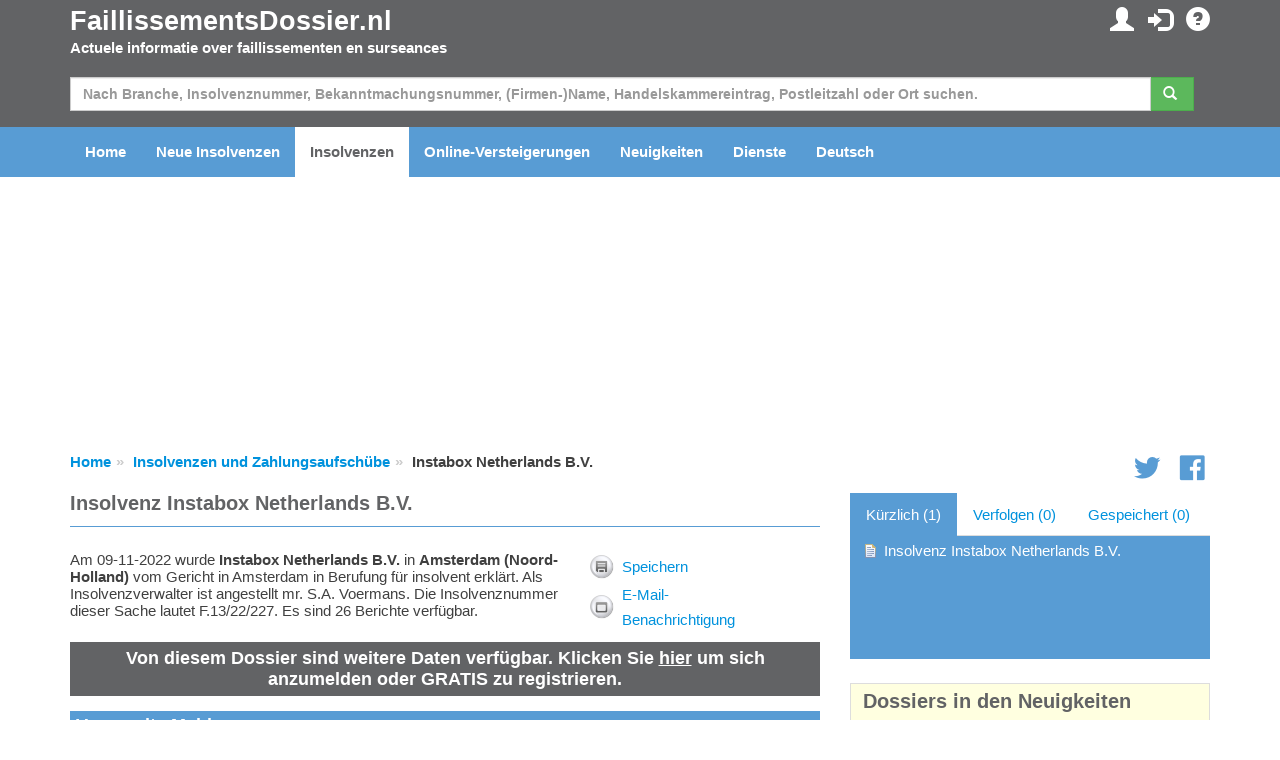

--- FILE ---
content_type: text/html; charset=utf-8
request_url: https://www.faillissementsdossier.nl/de/insolvenz/1696863/instabox-netherlands-b-v.aspx
body_size: 106973
content:

<!DOCTYPE html PUBLIC "-//W3C//DTD XHTML 1.0 Transitional//EN" "http://www.w3.org/TR/xhtml1/DTD/xhtml1-transitional.dtd">

<html xmlns="http://www.w3.org/1999/xhtml">
<head id="ccHead"><meta name="viewport" content="width=device-width, initial-scale=1.0" /><meta id="metaLanguage" http-equiv="content-language" content="de" /><meta http-equiv="content-type" content="text/html; charset=UTF-8" /><meta name="revisit-after" content="1" /><title>
	Insolvenz Instabox Netherlands B.V. in Amsterdam (F.13/22/227) - FaillissementsDossier.nl
</title>

    <script type="text/javascript" src="/Scripts/jquery-1.10.2.min.js"></script>
    <script src="https://stackpath.bootstrapcdn.com/bootstrap/3.3.7/js/bootstrap.min.js"></script>


    <link href="/Content/css?v=iYIwtAmysnKbyiVeOf6MNMxhCqDrACgem2hUIeekpMM1" rel="stylesheet"/>
<link rel="icon" href="/favicon.gif" type="image/gif" /> 
    <script type='text/javascript' src="https://platform-api.sharethis.com/js/sharethis.js#property=6614d792cb5fcd001ac35558&product=inline-share-buttons" async='async'></script>
	<script type="text/javascript">

        function ChangeLanguage(o) {
            document.location = "/de/spracheandern.aspx?lng=" + o
        }

	</script>

    <script async="async" type="text/javascript" src="https://duy1ol4n1csnp.cloudfront.net/faillissementsdossier.nl/yit.js"></script>
<link rel="preconnect" href="https://www.googletagmanager.com">
<link rel="dns-prefetch" href="https://www.googletagmanager.com">
<!-- Google tag (gtag.js) -->




    <script>
        // Define dataLayer and the gtag function.
        window.dataLayer = window.dataLayer || [];
        function gtag() { dataLayer.push(arguments); }

        // Set default consent to 'denied' as a placeholder
        // Determine actual values based on your own requirements
        gtag('consent', 'default', {
            'ad_storage': 'denied',
            'ad_user_data': 'denied',
            'ad_personalization': 'denied',
            'analytics_storage': 'denied'
        });
    </script>

    <!-- Google tag (gtag.js) -->
    <script async src="https://www.googletagmanager.com/gtag/js?id=G-VEGXGRV9Y8">
    </script>
    <script>
        gtag('js', new Date());
        gtag('config', 'G-VEGXGRV9Y8');
    </script>

    <script>
        window.addEventListener('adconsentReady', function () {
            adconsent('getConsent', null, function (consent, success) {
                if (success) {
                    if (consent.fullConsent) {
                        gtag('consent', 'update', {
                            'ad_storage': 'granted',
                            'ad_personalization': 'granted',
                            'ad_user_data': 'granted',
                            'analytics_storage': 'granted'
                        });
                    }
                }
            });
        });
    </script>

<meta name="keywords" content="Instabox Netherlands B.V.,insolvent, Insolvenz, Moratorium, insolventer, Zahlungsunfähigkeit, Schuldensanierung, Gericht, Rechtsanwalt, Insolvenzverwalter, Branche, sbi, Handelsname, Handelskammer, IHK" /><meta name="description" content="Am 09-11-2022 wurde Instabox Netherlands B.V. in Amsterdam (Noord-Holland) vom Gericht in Amsterdam in Berufung für insolvent erklärt. Als Insolvenzverwalter ist angestellt mr. S.A. Voermans. Die Insolvenznummer dieser Sache lautet F.13/22/227.  Es sind 26 Berichte verfügbar." /></head>
<body id="body">

    
        <ins class="adsbybinq" id="adsob"></ins>
    
    <form method="post" action="./instabox-netherlands-b-v.aspx" id="aspnetForm">
<div class="aspNetHidden">
<input type="hidden" name="__EVENTTARGET" id="__EVENTTARGET" value="" />
<input type="hidden" name="__EVENTARGUMENT" id="__EVENTARGUMENT" value="" />
<input type="hidden" name="__VIEWSTATE" id="__VIEWSTATE" value="mkyypGHECut8EyzQqk8qmcP+ywbqvgpVh17G7xX/[base64]/zQGRS2Q9PTPgHpuAhJ24iwQf3aBCIiQ2VBG/[base64]/FmWIKE/[base64]/kPeuLPckL/K5Q4r/I7miKLUviaJte+PRjDB9g/GDk+G3nsz1IL7Fjo5ouFfcT/S4ypZAUaMhJXegBVOkrYsd1wgK3h9lf9MHPl7POAAtR86osQP39tC/cvXitn1YKcm15Zz0sUP+Hp0+mzob716Ilow54pdjcoml1sz/u/iVtf4WiNj0p3aqbRTaA4EYVkcu7OKkhhcNfUUJ5mUur5ccnk0Dtoia1uk2ZdZUKS4EK1ZgZOLeVj16xDSV/bu6M+CsS1tvo4sB1nkTIakOSp+jIHUIkP9+r1IGarGde5rm+gEyDHERJHLXdZlkTvkZ6ofkBiqtqLpfSVNf0/Pt4bud/W5S+H7cG89trax6dtkA/vxlGf3l/oR/AQccpX8M84OhS6wGEJOL9lRmYx7Zz59Y5MHJuWuOvyrnsWWt3nBFOfKjdQHvjtecNe2O2iHPbcFyeepNaScHm62hCg0pihRaBadhQXhaW97RUUev9+6PHE4qKr++EfY1s9BibNKwxjU9fdRxeXSD4OrN+eWIHOjJ/qCKADU+io/rR+7WfLhb7XSJEfou+Y2GUdRmIIVPPt5VukOIWO5MSYuQ0aDPqpqMUAbI7pgPjpx65f2eKMzt3t0jW7mf+RG1S7uvpNT+oeyV21aoNaFhDBTo/papHemNRNfautT/+WCbuBcm0Z7N6Ikw13dEnQlrGoKDCYBJ8UP4V+pVtR84JkT4+E5IgJK1/JqQ3O5jvNdQAkOh3TdqOmYaQUjzl2weu5wZUrUA4zuO6S+Ccw2kywHu+VqZxH1Unm2f4u5FR37ISVA0Twj1gYoUPge4moX/qvVntGU4iCaulhQvMSVdmCczxUFu+EZl0PaKXE2HLwb0wEB5f6NeaRRFbdLjM344EGlsuhS/en5k4ObS4fV8LHX8Zh8hFAwYQBPYhce/reYFlacHLVeHtYMchHGS6twrp8gMlSRIjlenVfi1b4Y4hCjVfdBwa0caCQOBwChRbdyTEllDjJnW4856jDkMXQyUdYjhA2BHsLm6LGn1b6+qfe7wBe7Vb4JP0G+s/57034UmR2cpTi/76MPrqcfqK2QanN2C4QfXWE2qhoD3XLRyAjnddiFxHAFm9ECXk5LhLrVSRBjuoBQfFF2CrSz1xanDXSVvPdI39gDfCXkaV0dPVYgzF29qnJwScKkC7iCNrh4ZknKzIJQ8zqeT53/H2Dbj9lwbLsASn0UAej1kEsG2R8/oEiZYAC/[base64]/xQqJH9ksLwsuQE20U1HPZMWQlkv6/J2k28GNWDtPFHvLOyAyLDj+rq/zUiosgoaPFAj+NKzwkusiQwQVYS3WauJEbBoix8QIEgLybQ5EAC4YlgZvDQkv+t/[base64]/7QinNewizdGKQ02XIKD6EXbqLsVNC10E5urTJBFx6nJPlpyD93JOonzhKGRdRUuO3p+UsFp4ZeNKY/jQm/[base64]/61n0FAhSV3FXAYGatJHFiqTmoY3IOsd87RY9nb1cygiUfz9RkJCK1GnvoAIA6eTxEMcdjY0pz/KvY5tXqTiIz4lKiI27/ckutsAxpG4JlYPjOxre9oSAII4M4VnxJqhfc+XxnlDyfBP5wfhB18jl2yvWMzotEBGVonGV3uqba5F6uLmpfWQiIdf3KQS5TDD1PmdoLDuWTckMY9j9tPPKMpodUwiGwGV/7wgWAGLhc6qIiol/hXjFUFj/mB8P69hhEGyUnwbBCr5A6l9c8YiL6y9HCWWftMJggeBQ9KuEFAMAl4mSN8groHm7O8XdiLe8NFt9a+1Ol62qs0Ue/Larqexy6u50oCZmLz1kXmNj5qMe5g5DetY+p3hWNJy92WeXW4CU6R43nRQdyGpsezbW+1dRuPwlpzw/J6cc7oxPYaJPM46869jZcJfoTmr/ZLUxdjxr+2iieDBxDAfSTuVsm0gJJqk4Od0T41FYSMAb0Vp4gQkMPOEX531MD4c+1IwjOe4xuWd/QyPra6yX+B/mTsCWx5Olg06R7VsGaTlNMBlxryizCyyPc3OfwtXSO/rmzL+1jfY+89VjMw2fpuHunkqV+/Lp+suuvkssRrZPwXSWqZe+YfNUsg/T8MtZnWxT2yIyCA0Gs9+eHYcgGJuAhbmxVFkPaw4eCQo5LSHuErR6sOeI2IShokdnw3Awy4771LfwgT9rduI5iTPNiZgw3BbvKKJzFPMRy1sRXD/Cm57jiVv4qRf4gG7kue5x8no1qbQDLW7PGPUiWeTSTAXnM2afuwpNMS/Psi5p3BSYluGGfa41YbXn3kQqL53Ca2/H3kuxcZwuUf72Fw/Xq7ibI8arxZNJZOhWqH9QTjlsPEsH+qBSQyEIeQ4MUTFlTHbTVGXxLWoeSf3pjuWyDluLCVs/tk+Qekxo7e3wFU4RWqZ2M4fOtIkcoGueWALUhY67YdGw/LWccEsoHJt7jM0Tu6aUD8rIxARvpxq8Hl/jB/Z1JUEINunDzpU/I+LBu7afN7gdIeJZxFgtBq6gwY/h8W1efJqOt8dLliSCfWRp12bLglfmNsArmn2taqzl9yYZ1kpqFaL13jQOYZ/jilnmCyY/wnO39E8KFSUORqBECPlT3ThviwEW9McZGvzrsL6bYfO394yhMxumXKAooiHU0IQqSLUkUW5uj3/WBMmYTY9iNCaduMt9ABCdW+ipkibDfDFO+5CkQgJpbbX8ZjaVmiQVKvP+qg0xMDxN7Zkg60xZqXBuF9aEOq4qcTFsn3TCbZP8GqndMfQIPXhVzMNG/59kGQkUPDy/Xy8VGzqWe/393eihViPXgzkVCarMKEzhPYAFABvdS9WinUcF3FRbR3HXAKHl6ARPwT2pjP0NZRAOnWSu0mJwI1LL8nCgiT91Z0FvTGK+Mgo3rQIqYYyy/I4u3Cxmp8FRbqjrHCBhWNEicCZnrIvYCSOQDhn/Cy2tXswjayEaqX/IhvKc/pvmV1e60No+dfdVXJyhydnSqUQQ+P+OQVP67esI3m0d2EPrQfQvP7ewHQjXGiLmu+KeFL0D2x3iV776L30moqbpaIk8y8y3SL07I2vR0og09v1lOdC+BnTH50PJ/0qYldTvWtl9c5EYO/y1CoJbiOiSUhQC2OY2wptnwPpuTRQwzjINbZXOjwhwoOQzRUmM/VtPUrN9VoZnhn4TUtJuSdkc9U7VtAeRkowU6MfbvqQHa7SIqadsjtZ4d06u4c/sKT+70lES2W/+YIKAtbdnLGik/h9s05iZigcBzF9j4M1Y9HteF1q/OG/q1hFKePpELN7FAaq9PB/KCskg4Y4PWxOJYprEYDYyd6OUNaY/SNPpkBwhacNFpMu+pBuW8LABhp6fJ69ae4L1Y+oggw4DS+ydHzhyanS8L9dhenkVfA+9pjFbtJwumuZ/PhntQe4ZU4AsfFEEkYNIwiRckOgOd+bgGWiQ5AGbZe3g06QZt1dS/XUFouOo3ZBVQ+cNdEg7IAtmQ+dk0yo4XGLLTr6ifhxsUZMbYL7f2wt/[base64]/g5zPlKS6ihPgTUGc2o0SvZzp/5WFjn6Xh2ttXv2RsjB/ekSVqaSKKOfDPk6XRO3USN7lpksjFdczAhW97I5jErFHe0QTwbySefdhOVWMdMHACC2/C5v4De03oaBM3eXJ+VRZxM4xOcHjU4L3ng8YeMoJoA/[base64]/bfpYWE6kGz8RyKSZ2mW8rYPevnaI3fg7zyesS9YFDB3Zfvp+o0jxJ4NnPFkLBkdJnaBmq4/[base64]/jywJeE6dLlDAHlbmLDSdTdiuActoEzPFkf3NmdOdYrv2BstgYLYFQ22JvURBpKAZrkC7VcR+Wexh7bQPRX1O6QTWBd0UktLTLVcOrthRqulK1fu8lYgSEIJODism/WWpMjACHLgxlr+0x3qHPmV6/CbLqKPOnEvOua52+54NB2JAKfCa07hZIP6siZ/5JcQGse7VPU3IBygPx6mD07HRvQRa5+Qo5MVuSudWUv0+vHfe5xIibBzsM1clxUsiIG8+ighhmCH7j4W3gzPABqN6tra4iq2hq7Y37wBhYmCwMuwvt/Hx5ELQjWTJE0M5ZtdmuEFVgtTyO+Ouz/[base64]/HTQTP6WwlYiHOPuxtMBNNekcwiCmCwdQL5/j/m9zt7655C1FAZOepCn/V+rBzBKDQrYDEeXfG5MlW1CQcMJMNWgJk96ymtDH10bFycQXuroKc44ez68aHY0MasT2enkevyG4zM/LbOWS7J3vJBbgJUAH/c9d+HPlem4xIarIgqymN8z5XYXtRgTC7QMckcEsZGSeHxsuPBmJJSeoKoXHHh1viIcLEGa7cj0FFJAnTD19eeJDC8yey3lq29eKyXYo10uEaxx3svFF719LwIivBd4b6NH0lVusLhUWicRtZMyVuAy465a6KE96Hb7Xce/+F95lpSoxoFLUFof1KSYCobdsZolISLXpnxc+4YHrqnB+2wFp010jwtWEHF2cvNZEhNjdtCb4Udmy+guBz6tVDcw8ztzb0yKOQqZjc00BWYm4NVZNOg8HnV3iWOdPky1LmLxqZG4EUhE7+MNz5C6OeBwXc5IUS78ns0iR06q0HoJoq/w3Aon+LjvC0JGz4MDw3Oxh5JvmF6HwR5MgwaF7gpV+9AogZqNrk5E4WHpX6ATQHx9MMZj0gc6Tb+NSOwABN5EyXmZ3P3GsRfGUnp9NFv87+vyxsdklZrlzVnhnEoWj7juAAHWMJE+BvYluPqGEVig+JAaBUev91FEO7f7MyoI33PJLlbNPAQ1PgShP4rBZjmh6V/Vqo+BmvHQlmQtqCeeQUGJ96xTs8CHvr7I3JmozPRtCH0QJLi8pJRHUIQ5HLTizctCFVdSbByT6sfoJb1O6e3qN4VG2UyX6pXidTEXxbkNoCzh+l+5ck8+51zUiPm4oIfUDs+fUMwr3wz01JDcDxBtL7vjD9Up/ph6hbt8KpNDHO/PnWlG8ElvmbHlDoc9d2qOs3dGvowi2tZBCsNoWwTklitAbUpLSL/HOryfQVZ4az02cVN2c89bUXM04aeOWbaAo83OSlD4wLDggOB5DsD0n/iuBakqBVYRq/VLKAd1PTN3M1VKd971md/io7257YituvrofbPGzrG/+s=" />
</div>

<script type="text/javascript">
//<![CDATA[
var theForm = document.forms['aspnetForm'];
if (!theForm) {
    theForm = document.aspnetForm;
}
function __doPostBack(eventTarget, eventArgument) {
    if (!theForm.onsubmit || (theForm.onsubmit() != false)) {
        theForm.__EVENTTARGET.value = eventTarget;
        theForm.__EVENTARGUMENT.value = eventArgument;
        theForm.submit();
    }
}
//]]>
</script>


<script src="/WebResource.axd?d=pynGkmcFUV13He1Qd6_TZE1rZvzAGTYnF2Yu3kDoBZNe8eM7erQKv5JK_TC7lE_AN8Q_qYcZFbPpfCUcKa7afw2&amp;t=638901608248157332" type="text/javascript"></script>


<script src="/bundles/MsAjaxJs?v=D6VN0fHlwFSIWjbVzi6mZyE9Ls-4LNrSSYVGRU46XF81" type="text/javascript"></script>
<script src="/bundles/WebFormsJs?v=N8tymL9KraMLGAMFuPycfH3pXe6uUlRXdhtYv8A_jUU1" type="text/javascript"></script>
<div class="aspNetHidden">

	<input type="hidden" name="__VIEWSTATEGENERATOR" id="__VIEWSTATEGENERATOR" value="B64C4547" />
	<input type="hidden" name="__EVENTVALIDATION" id="__EVENTVALIDATION" value="GOfBKYsTh/LAcDR6L76gKGuj7nABFkB9E/yRFwpN561BG9mVMLJ+DXpJRHOyob0uH6/xukIXvbvrBTnqgqVnmX87Yh/UlJxRye5/nJ7YPIFzHtbOwM6XhIvhxp2izrtPoKM7Ry3kptYMI/Uv6FNHhFlS8LhLKEJ8kW86cL6OqRexDaNZza8fJtB/DOdf3mnf9JLONNTCrkJ8J3TMO4h3jldXy7AWuirtOtX9y3ye4QY=" />
</div>
        <script type="text/javascript">
//<![CDATA[
Sys.WebForms.PageRequestManager._initialize('ctl00$ctl06', 'aspnetForm', ['tctl00$ccInlogControl$pnlUpdate','ccInlogControl_pnlUpdate','tctl00$pnlUpdate','pnlUpdate','tctl00$cpBreadcrumb$bc$pnlUpdate','cpBreadcrumb_bc_pnlUpdate','tctl00$cpContent$pnlUpdateToolbar','cpContent_pnlUpdateToolbar','tctl00$cpContent$ccTracker$pnlUpdate','cpContent_ccTracker_pnlUpdate'], [], [], 90, 'ctl00');
//]]>
</script>


        <div id="divTopHeader" class="topheader">
            <div class="container">

                <div class="row">

                    <div class="col-sm-6">
                        <a href="/de/" id="hypTopLogo" class="logo">FaillissementsDossier.nl</a>
                        <p>Actuele informatie over faillissementen en surseances</p>
                    </div>
                    <div id="divSubmenu" class="col-sm-6 pull-right text-right hidden-xs">
                        
<div class="icctr">
    <div id="ccInlogControl_pnlUpdate">
	
            <a href="/de/meineseite.aspx" id="ccInlogControl_hypMijnPagina" title="Meine persönlichen Daten und Einstellungen"><span class="glyphicon glyphicon-user"></span></a>&nbsp; <a href="/de/einloggen.aspx?url=%2fde%2finsolvenz%2f1696863%2finstabox-netherlands-b-v.aspx" id="ccInlogControl_hypInloggen" title="Einloggen"><span class="glyphicon glyphicon-log-in"></span></a>&nbsp; <a href="/de/kontakt.aspx" id="ccInlogControl_hypFAQ" title="FAQ"><span class="glyphicon glyphicon-question-sign"></span></a>
            
        
</div>
</div>
                    </div>

                </div>

            </div>
        </div>

        <div class="hpsearchctr">
            <div class="container">

                <div id="pnlUpdate">
	
                        <div id="pnlZoeken" class="bm" onkeypress="javascript:return WebForm_FireDefaultButton(event, &#39;btnZoeken&#39;)">
		

                            <div class="row">
                                <div class="col-xs-12">
                                    <div class="input-group">
                                        <input name="ctl00$txtZoeken" type="text" maxlength="50" id="txtZoeken" class="form-control" placeholder="Nach Branche, Insolvenznummer, Bekanntmachungsnummer, (Firmen-)Name, Handelskammereintrag, Postleitzahl oder Ort suchen." />
                                        <span class="input-group-btn mr"><a id="btnZoeken" class="btn btn-success" href="javascript:__doPostBack(&#39;ctl00$btnZoeken&#39;,&#39;&#39;)"><span class="glyphicon glyphicon-search"></span>&nbsp;</a></span>
                                    </div>
                                </div>
                            </div>
                    
                        
	</div>
                    
</div>

            </div>
        </div>

        <div id="divMenu" class="navheader">

            <div class="navbarctr">
                <div class="navbar">
                    <div class="container">
                        <div class="navbar-header">
                            <button type="button" class="navbar-toggle" data-toggle="collapse" data-target=".navbar-collapse">
                                <span class="icon-bar"></span>
                                <span class="icon-bar"></span>
                                <span class="icon-bar"></span>
                            </button>
                        </div>
                        <div class="navbar-collapse collapse">
                            <ul class="nav navbar-nav">
                                <li class="navli"><a id="hypHome" title="Zur Homepage " href="/de/">Home</a></li>
                                <li class="navli"><a id="hypNieuweFaillissementen" href="/de/neue-insolvenzen.aspx">Neue Insolvenzen</a></li>
                                <li class="navli"><a id="hypZoeken" title="Insolvenz oder Moratorium suchen" class="active" href="/de/suchen.aspx">Insolvenzen</a></li>
                                <li class="navli"><a id="hypVeilingen" title="Aktuelle Informationen zu Versteigerungen" href="/de/versteigerungen/">Online-Versteigerungen</a></li>
                                <li class="navli"><a id="hypNieuws" title="Aktuelles zu Insolvenzen und Zahlungsaufschüben" href="/de/aktuelles.aspx">Neuigkeiten</a></li>
                                <li class="navli"><a id="hypDiensten" title="Übersicht unserer Dienste und Möglichkeiten" href="/de/dienstleistungen-ubersicht.aspx">Dienste</a></li>
                                
                                <li id="liInloggen" class="navli visible-xs"><a id="hypInloggen" href="/de/einloggen.aspx">Einloggen</a></li>
                                <li id="liRegistreren" class="navli visible-xs"><a id="hypRegistreren" href="/de/registrieren.aspx">Registrieren</a></li>
                                
                                <li id="liTaal" class="navli"><a href="../../../#" id="hypTaal" class="dropdown-toggle" data-toggle="dropdown">Deutsch</a>
                                    <ul id="ulTaal" class="dropdown-menu"><li><a href="#" onclick="javascript:ChangeLanguage(1); return false;">Nederlands</a></li><li><a href="#" onclick="javascript:ChangeLanguage(4); return false;">Deutsch</a></li><li><a href="#" onclick="javascript:ChangeLanguage(5); return false;">Français</a></li><li><a href="#" onclick="javascript:ChangeLanguage(3); return false;">English</a></li></ul>
                                </li>
                                <li class="navli visible-xs"><a id="hypContact" href="/de/kontakt.aspx">Kontaktieren</a></li>
                            </ul>
                        </div>
                    </div>
                </div>
            </div>

        </div>

        <div class="container">
            <center>
                <div class="billboard">
                    
                        <ins class="adsbybinq" id="adlbtop"></ins>
                    
                </div>
            </center>
        </div>

        <div class="topcontent">
            <div id="divBreadcrumb" class="container">
                <div class="row tms">
                    <div class="col-xs-10">
    <div id="cpBreadcrumb_bc_pnlUpdate">
	
        <ul class="breadcrumb hidden-xs">
            <li><a href="/">Home</a></li><li><a href="/de/suchen.aspx">Insolvenzen und Zahlungsaufschübe</a></li><li>Instabox Netherlands B.V.</li>
        </ul>
    
</div>

</div>
                    <div class="hidden-xs col-xs-2 smctr text-right">
<div class="smcnt">
    <a href="https://twitter.com/Insolventies" id="ccSocialMedia_hypTwitter" class="icon icon-social-twitter"></a>
    <a href="https://www.facebook.com/Faillissementsdossiernl-187164414630536/" id="ccSocialMedia_hypFB"><span class="icon icon-social-facebook"></span></a>
</div>
<script type="text/javascript">
$(window).load(function () {
$.getScript('https://platform.twitter.com/widgets.js');
});
</script></div>
                </div>
            </div>
            <div id="divContent" class="container">
                

    <script language="javascript" type="text/javascript">
        function OpenDialog(title, text, ms) {

            var browserName = navigator.appName;

            if (browserName == "Netscape") {
                var scrollPos = window.pageYOffset;
            } else {
                var scrollPos = document.documentElement.scrollTop;
            }

            var obj = document.getElementById("dialog");
            obj.style.left = ((document.documentElement.clientWidth - 336) / 2) - 100 + "px";
            obj.style.top = "200px";
            $("#dialog").fadeIn(700);

            var dialogTitle = document.getElementById("divDialogTitle");
            dialogTitle.innerHTML = title
            var dialogText = document.getElementById("divDialogText");
            dialogText.innerHTML = text

            setTimeout("HideDialog()", ms);

        }

        function HideDialog() {

            $("#dialog").fadeOut(700);

        }

        function OpenPopupWindow(strURL, blnEnableToolbar, intWidth, intHeight) {
            if (blnEnableToolbar)
                window.open(strURL, 'Faillissementsdossier', 'toolbar=yes,height=' + intHeight + ',width=' + intWidth + ',directories=no,status=no,scrollbars=auto,resizable=no,menubar=no');
            else
                window.open(strURL, 'Faillissementsdossier', 'toolbar=no,height=' + intHeight + ',width=' + intWidth + ',directories=no,status=no,scrollbars=auto,resizable=no,menubar=no');
        }
        function Alert(message) {
            alert(message);
        }
    </script>

    <div class="row">
        <div id="cpContent_divContent" class="col-xs-12 col-md-8">
            <div class="dossierpagetitle">
                <h1><span id="cpContent_ltPageTitle">Insolvenz Instabox Netherlands B.V.</span></h1>
<!--
                <div class="pagetitleright">
                    <div id="cpContent_pnlPageTitleRight">
	
                        <a href="javascript:history.back()" id="cpContent_hypTerug"></a>
                    
</div>
                    
                </div>
-->
            </div>

            
            <div class="artsm">
<div class="sharethis-inline-share-buttons"></div>
</div>

            <div id="cpContent_pnlDossier">
	

                <div class="row">
                    <div class="col-xs-12 col-sm-8">
                        <span id="cpContent_lblIntroductie"><span itemscope itemtype="http://schema.org/Coorporation">Am 09-11-2022 wurde <b><span itemprop="name">Instabox Netherlands B.V.</span></b> in <b><span itemprop="address" itemscope itemtype="http://schema.org/PostalAddress"><span itemprop="addressLocality">Amsterdam</span> (<span itemprop="addressRegion">Noord-Holland</span>)</span></b> vom Gericht in Amsterdam in Berufung für insolvent erklärt.<span itemscope itemtype="http://schema.org/ContactPoint"> Als <span itemprop="contactType">Insolvenzverwalter</span> ist angestellt <span itemprop="name">mr. S.A. Voermans</span>.</span> Die Insolvenznummer dieser Sache lautet F.13/22/227.  Es sind 26 Berichte verfügbar.</span></span>
                        
                    </div>
                    <div class="col-xs-12 col-sm-4">
                        <div id="cpContent_pnlUpdateToolbar">
		
                                <div id="cpContent_divToolbar" class="blck">
                                    
                                    
                                    <div class="toolbaritem" style="background-image: url(/images/icons/save.png); background-position: left; background-repeat: no-repeat;"><a title="Dieses Dossier auf "Meine Seite" speichern" href="/de/einloggen.aspx?url=%2fde%2finsolvenz%2f1696863%2finstabox-netherlands-b-v.aspx">Speichern</a></div>
                                    <div class="toolbaritem" style="background-image: url(/images/icons/notificatie.png); background-position: left; background-repeat: no-repeat;"><a title="Eine E-Mail-Benachrichtigungsfunktion erstellen" href="/de/einloggen.aspx?url=%2fde%2finsolvenz%2f1696863%2finstabox-netherlands-b-v.aspx">E-Mail-Benachrichtigung</a></div>
                                </div>
                            
	</div>
                    </div>
                </div>

                
    
                <div id="cpContent_ccNietIngelogd" class="dsrmeerinfo">
                    Von diesem Dossier sind weitere Daten verfügbar. Klicken Sie <a href="/de/einloggen.aspx?url=%2fde%2finsolvenz%2f1696863%2finstabox-netherlands-b-v.aspx">hier</a> um sich anzumelden oder GRATIS zu registrieren.
                </div>

                
                        <div class="dossierheadertitle">Verwandte Meldungen</div>
                        <div class="row dossiercolhdr">
                            <div class="col-xs-3 col-sm-2">Datum</div>
                            <div class="col-xs-9 col-sm-10">Titel</div>
                        </div>
                    
                        <div class="row dossiercolumns">
                            <div class="col-xs-3 col-sm-2">10-11-2022</div>
                            <div class="col-xs-9 col-sm-10"><a href="/nieuws/22348/faillissement-instabox-nederland-kwam-volkomen-onverwacht.aspx">Faillissement Instabox Nederland kwam volkomen onverwacht</a></div>
                        </div>
                    
        
                <div class="dossierheadertitle">Allgemeine Informationen zur Insolvenz</div>
                <div class="dossierhdrctr row">
                    <div class="col-xs-12 col-sm-8">
                        <div class="row">
                            <div class="col-xs-4 bold">Name:</div><div class="col-xs-8">Instabox Netherlands B.V.</div>
                        </div>
                        <div class="row">
                            <div class="col-xs-4 bold">Ort:</div><div class="col-xs-8">Amsterdam</div>
                        </div>
                        <div id="cpContent_divProvincie" class="row">
                            <div class="col-xs-4 bold">Bundesland:</div><div class="col-xs-8">Noord-Holland</div>
                        </div>
                        <div class="row">
                            <div class="col-xs-4 bold">Status:</div><div class="col-xs-8">Insolvenz</div>
                        </div>
                        
                        
                        <div id="cpContent_divKvKNummer" class="row">
                            <div class="col-xs-4 bold">HRA/HRB-Nr.:</div><div class="col-xs-8">82206309 <input type="image" name="ctl00$cpContent$imgKvK" id="cpContent_imgKvK" title="Ga naar Kamer van Koophandel" src="/images/kvk.jpg" onclick="window.open(&#39;https://server.db.kvk.nl/TST-BIN/FU/TSWS001@?BUTT=82206309&#39;);return false;" /></div>
                        </div>
                        <div class="row">
                            <div class="col-xs-4 bold">Insolvenznr.:</div><div class="col-xs-8">F.13/22/227</div>
                        </div>
                        
                        <div class="row">
                            <div class="col-xs-4 bold">Gericht:</div><div class="col-xs-8">Amsterdam<br />Abteilung <a href="/de/gericht.aspx#r13">Amsterdam</a></div>
                        </div>
                        <div id="cpContent_divRC" class="row">
                            <div class="col-xs-4 bold">Insolvenzrichter:</div><div class="col-xs-8">mr. V.G.T. van Emstede</div>
                        </div>
                        
                    </div>
                </div>                

                

                <div class="bm">
                    
                </div>

                
                    <div class="dossierheadertitle">Balans Instabox Netherlands B.V.</div>
                    Er is uitgebreide financiële informatie beschikbaar. <a href="/de/einloggen.aspx?url=%2fde%2finsolvenz%2f1696863%2finstabox-netherlands-b-v.aspx">Log in</a> om deze informatie te bekijken.

                <div class="bm">
                
                        <div class="dossierheadertitle">Branche</div>
                        <div class="row dossiercolhdr">
                            <div class="col-xs-3">Art</div>
                            <div class="col-xs-9">Beschreibung</div>
                        </div>
                    
                        <div class="row dossiercolumns">
                            <div class="col-xs-3">Gruppe</div>
                            <div class="col-xs-9">Information und Kommunikation</div>
                        </div>
                    
                </div>
        
                
                    <div class="adcontainer">
                        <ins class="adsbybinq" id="adlbmiddle"></ins>
                    </div>
                
        
                
                <div class="dossierheadertitle">Standorte/Adressen</div>
                    <div class="row dossiercolhdr">
                        <div id="cpContent_divDatumBeginHeader" class="col-xs-3">Seit</div><div id="cpContent_divAdresTypeHeader" class="col-xs-4">Art</div>
                        <div class="col-xs-5">Adresse</div>
                    </div>
                
                
                    
                        <div class="row dossiercolumns">
                            <div id="cpContent_rpInsolventeAdressen_divDatumBegin_0" class="col-xs-3">01-06-2021</div>
                            <div id="cpContent_rpInsolventeAdressen_divAdresType_0" class="col-xs-4">Korrespondenzadresse:</div>
                            <div class="col-xs-5">Meander 601<br/>6825ME Arnhem<br /><a id="cpContent_rpInsolventeAdressen_hypMap_0" href="javascript:OpenPopupWindow(&#39;/map.aspx?adres=Meander 601&amp;postcode=6825ME&amp;plaats=Arnhem&amp;land=nederland&#39;, false, 800, 600)">Auf der Karte anzeigen</a></div>
                        </div>
                    
                        <div class="row dossiercolumns">
                            <div id="cpContent_rpInsolventeAdressen_divDatumBegin_1" class="col-xs-3">-</div>
                            <div id="cpContent_rpInsolventeAdressen_divAdresType_1" class="col-xs-4">Standortadresse:</div>
                            <div class="col-xs-5">Overschiestraat 65VI<br/>1062XD AMSTERDAM<br /><a id="cpContent_rpInsolventeAdressen_hypMap_1" href="javascript:OpenPopupWindow(&#39;/map.aspx?adres=Overschiestraat 65&amp;postcode=1062XD&amp;plaats=AMSTERDAM&amp;land=nederland&#39;, false, 800, 600)">Auf der Karte anzeigen</a></div>
                        </div>
                    
                        <div class="row dossiercolumns">
                            <div id="cpContent_rpInsolventeAdressen_divDatumBegin_2" class="col-xs-3">01-06-2021</div>
                            <div id="cpContent_rpInsolventeAdressen_divAdresType_2" class="col-xs-4">Standortadresse:</div>
                            <div class="col-xs-5">Overschiestraat 65<br/>1062XD Amsterdam<br /><a id="cpContent_rpInsolventeAdressen_hypMap_2" href="javascript:OpenPopupWindow(&#39;/map.aspx?adres=Overschiestraat 65&amp;postcode=1062XD&amp;plaats=Amsterdam&amp;land=nederland&#39;, false, 800, 600)">Auf der Karte anzeigen</a></div>
                        </div>
                    

                
                        <div class="dossierheadertitle">Handelsnamen</div>
                        <div class="row dossiercolhdr">
                            <div class="col-xs-3">Seit</div>
                            <div class="col-xs-6">Handelnd unter</div>
                            <div class="col-xs-3">HRA/HRB-Nr.</div>

                        </div>
                    
                        <div class="row dossiercolumns">
                            <div class="col-xs-3">01-06-2021</div>
                            <div class="col-xs-6">Instabox Netherlands B.V.</div>
                            <div class="col-xs-3">82206309</div>

                        </div>
                    
                        <div class="row dossiercolumns">
                            <div class="col-xs-3">01-06-2021</div>
                            <div class="col-xs-6">Instabox Netherlands B.V.</div>
                            <div class="col-xs-3">82206309</div>

                        </div>
                    

                <div id="cpContent_pnlPublicaties" class="bm">
		
                    <div class="dossierheadertitle">Veröffentlichungen</div>
                    <div class="row dossiercolhdr">
                        <div class="col-xs-6 col-md-3">Berichtsdatum</div>
                        <div class="col-xs-6 col-md-3">Zeichen</div>
                        <div class="hidden-xs hidden-sm col-md-6">Beschreibung</div>
                    </div>
                    
                    
                            <div class="row dossiercolumns bms">
                                <div class="col-xs-6 col-md-3">31-12-2024</div>
                                <div class="col-xs-6 col-md-3">13.ams.22.227.F.1328.1.24</div>
                                <div class="col-xs-12 col-md-6">Vervanging rechter-commissaris mr. K.M. van Hassel door mr. V.G.T. van Emstede.</div>
                            </div>
                            
                            
                        
                            <div class="row dossiercolumns bms">
                                <div class="col-xs-6 col-md-3">09-11-2022</div>
                                <div class="col-xs-6 col-md-3">13.ams.22.227.F.1300.1.22</div>
                                <div class="col-xs-12 col-md-6">Uitspraak faillissement op 08 november 2022</div>
                            </div>
                            
                            
                        
                
	</div>
        
                
        
                
        
                <div class="bm">
                <div id="cpContent_pnlGerelateerdeDossiers">
		
                    <div class="dossierheadertitle">Verwandte Unternehmen</div>
                    <div class="row dossiercolhdr">
                        <div class="col-xs-3">Geschäftsbeziehung</div>
                        <div class="col-xs-2">Insolvenznr.</div>
                        <div class="col-xs-4">Name</div>
                        <div class="col-xs-3">Status</div>
                    </div>
                    
                    Es wurden keine zugehörigen Dossiers gefunden.
                
	</div>
                </div>
                
                
                    <div class="adcontainer">
                        <ins class="adsbybinq" id="adcustom1"></ins>
                    </div>
                
                
                
                        <div class="dossierheadertitle">Insolvenzverwalter</div>
                    
                        <div class="row">
                            <div class="col-xs-12 bm">

                                <div class="row">
                                    <div class="col-xs-4 bold">Insolvenzverwalter:</div><div class="col-xs-8">Dhr. mr. S.A. Voermans</div>
                                </div>
                                <div id="cpContent_rpCBV_divKantoorLabel_0" class="row">
                                    <div class="col-xs-4 bold">Büro:</div><div class="col-xs-8"><a href="/de/einloggen.aspx?url=%2fde%2finsolvenz%2f1696863%2finstabox-netherlands-b-v.aspx">Registrieren oder Anmelden um andere Kontaktinformationen zu sehen</a> (<a href="/de/einloggen.aspx?url=%2fde%2fburo%2ffalle%2f6727%2flevenbach-advocaten.aspx">Alle Dossiers</a>)</div>
                                </div>
                                <div class="row">
                                    <div class="col-xs-4 bold">Besucheradresse:</div><div class="col-xs-8">- ()</div>
                                </div>
                                <div id="cpContent_rpCBV_divPostadresLabel_0" class="row">
                                    <div class="col-xs-4 bold">Postadresse:</div><div class="col-xs-8">-</div>
                                </div>
                                <div id="cpContent_rpCBV_divTelefoonnummerLabel_0" class="row">
                                    <div class="col-xs-4 bold">Telefonnummer:</div><div class="col-xs-8">-</div>
                                </div>
                                <div id="cpContent_rpCBV_divFaxnummerLabel_0" class="row">
                                    <div class="col-xs-4 bold">Faxnummer:</div><div class="col-xs-8">-</div>
                                </div>
                                <div id="cpContent_rpCBV_divEmailAdresLabel_0" class="row">
                                    <div class="col-xs-4 bold">E-Mail-Adresse:</div><div class="col-xs-8">-</div>
                                </div>
                                <div id="cpContent_rpCBV_divWebsiteLabel_0" class="row">
                                    <div class="col-xs-4 bold">Webseite:</div><div class="col-xs-8">-</div>
                                </div>
                            </div>
                        </div>
                    
                        <div class="row">
                            <div class="col-xs-12 bm">

                                <div class="row">
                                    <div class="col-xs-4 bold">Insolvenzverwalter:</div><div class="col-xs-8">Dhr. mr. S.A. Voermans</div>
                                </div>
                                <div id="cpContent_rpCBV_divKantoorLabel_1" class="row">
                                    <div class="col-xs-4 bold">Büro:</div><div class="col-xs-8"><a href="/de/einloggen.aspx?url=%2fde%2finsolvenz%2f1696863%2finstabox-netherlands-b-v.aspx">Registrieren oder Anmelden um andere Kontaktinformationen zu sehen</a> (<a href="/de/einloggen.aspx?url=%2fde%2fburo%2ffalle%2f6727%2flevenbach-advocaten.aspx">Alle Dossiers</a>)</div>
                                </div>
                                <div class="row">
                                    <div class="col-xs-4 bold">Besucheradresse:</div><div class="col-xs-8">- ()</div>
                                </div>
                                <div id="cpContent_rpCBV_divPostadresLabel_1" class="row">
                                    <div class="col-xs-4 bold">Postadresse:</div><div class="col-xs-8">-</div>
                                </div>
                                <div id="cpContent_rpCBV_divTelefoonnummerLabel_1" class="row">
                                    <div class="col-xs-4 bold">Telefonnummer:</div><div class="col-xs-8">-</div>
                                </div>
                                <div id="cpContent_rpCBV_divFaxnummerLabel_1" class="row">
                                    <div class="col-xs-4 bold">Faxnummer:</div><div class="col-xs-8">-</div>
                                </div>
                                <div id="cpContent_rpCBV_divEmailAdresLabel_1" class="row">
                                    <div class="col-xs-4 bold">E-Mail-Adresse:</div><div class="col-xs-8">-</div>
                                </div>
                                <div id="cpContent_rpCBV_divWebsiteLabel_1" class="row">
                                    <div class="col-xs-4 bold">Webseite:</div><div class="col-xs-8">-</div>
                                </div>
                            </div>
                        </div>
                    

                <div class="dossierheadertitle">Berichte</div>
                
                        <div class="row">
                            <div class="col-xs-12 bm">
                                <div class="row">
                                    <div class="col-xs-4 bold">Berichtsdatum:</div><div class="col-xs-8">31-12-2025</div>
                                </div>
                                <div class="row">
                                    <div class="col-xs-4 bold">Zeichen:</div><div class="col-xs-8">13_ams_22_227_F_V_26_B</div>
                                </div>
                                <div class="row">
                                    <div class="col-xs-4 bold">Beschreibung:</div><div class="col-xs-8"><a href="/de/einloggen.aspx?url=%2fde%2finsolvenz%2f1696863%2finstabox-netherlands-b-v.aspx">Financieel verslag 30-12-2025 (45Kb)</a></div>
                                </div>
                                <div class="row">
                                    <div class="col-xs-4 bold">Dokumententyp:</div><div class="col-xs-8">Verslag</div>
                                </div>
                            </div>
                        </div>
                    
                        <div class="row">
                            <div class="col-xs-12 bm">
                                <div class="row">
                                    <div class="col-xs-4 bold">Berichtsdatum:</div><div class="col-xs-8">31-12-2025</div>
                                </div>
                                <div class="row">
                                    <div class="col-xs-4 bold">Zeichen:</div><div class="col-xs-8">13_ams_22_227_F_V_25</div>
                                </div>
                                <div class="row">
                                    <div class="col-xs-4 bold">Beschreibung:</div><div class="col-xs-8"><a href="/de/einloggen.aspx?url=%2fde%2finsolvenz%2f1696863%2finstabox-netherlands-b-v.aspx">Verslag: 31-12-2025 (130Kb)</a></div>
                                </div>
                                <div class="row">
                                    <div class="col-xs-4 bold">Dokumententyp:</div><div class="col-xs-8">Verslag</div>
                                </div>
                            </div>
                        </div>
                    
                        <div class="row">
                            <div class="col-xs-12 bm">
                                <div class="row">
                                    <div class="col-xs-4 bold">Berichtsdatum:</div><div class="col-xs-8">17-09-2025</div>
                                </div>
                                <div class="row">
                                    <div class="col-xs-4 bold">Zeichen:</div><div class="col-xs-8">13_ams_22_227_F_V_23_B</div>
                                </div>
                                <div class="row">
                                    <div class="col-xs-4 bold">Beschreibung:</div><div class="col-xs-8"><a href="/de/einloggen.aspx?url=%2fde%2finsolvenz%2f1696863%2finstabox-netherlands-b-v.aspx">Financieel verslag 17-09-2025 (45Kb)</a></div>
                                </div>
                                <div class="row">
                                    <div class="col-xs-4 bold">Dokumententyp:</div><div class="col-xs-8">Verslag</div>
                                </div>
                            </div>
                        </div>
                    
                        <div class="row">
                            <div class="col-xs-12 bm">
                                <div class="row">
                                    <div class="col-xs-4 bold">Berichtsdatum:</div><div class="col-xs-8">17-09-2025</div>
                                </div>
                                <div class="row">
                                    <div class="col-xs-4 bold">Zeichen:</div><div class="col-xs-8">13_ams_22_227_F_V_24</div>
                                </div>
                                <div class="row">
                                    <div class="col-xs-4 bold">Beschreibung:</div><div class="col-xs-8"><a href="/de/einloggen.aspx?url=%2fde%2finsolvenz%2f1696863%2finstabox-netherlands-b-v.aspx">Verslag: 17-09-2025 (129Kb)</a></div>
                                </div>
                                <div class="row">
                                    <div class="col-xs-4 bold">Dokumententyp:</div><div class="col-xs-8">Verslag</div>
                                </div>
                            </div>
                        </div>
                    
                        <div class="row">
                            <div class="col-xs-12 bm">
                                <div class="row">
                                    <div class="col-xs-4 bold">Berichtsdatum:</div><div class="col-xs-8">16-06-2025</div>
                                </div>
                                <div class="row">
                                    <div class="col-xs-4 bold">Zeichen:</div><div class="col-xs-8">13_ams_22_227_F_V_21_B</div>
                                </div>
                                <div class="row">
                                    <div class="col-xs-4 bold">Beschreibung:</div><div class="col-xs-8"><a href="/de/einloggen.aspx?url=%2fde%2finsolvenz%2f1696863%2finstabox-netherlands-b-v.aspx">Financieel verslag 13-06-2025 (45Kb)</a></div>
                                </div>
                                <div class="row">
                                    <div class="col-xs-4 bold">Dokumententyp:</div><div class="col-xs-8">Verslag</div>
                                </div>
                            </div>
                        </div>
                    
                        <div class="row">
                            <div class="col-xs-12 bm">
                                <div class="row">
                                    <div class="col-xs-4 bold">Berichtsdatum:</div><div class="col-xs-8">16-06-2025</div>
                                </div>
                                <div class="row">
                                    <div class="col-xs-4 bold">Zeichen:</div><div class="col-xs-8">13_ams_22_227_F_V_22</div>
                                </div>
                                <div class="row">
                                    <div class="col-xs-4 bold">Beschreibung:</div><div class="col-xs-8"><a href="/de/einloggen.aspx?url=%2fde%2finsolvenz%2f1696863%2finstabox-netherlands-b-v.aspx">Verslag: 16-06-2025 (126Kb)</a></div>
                                </div>
                                <div class="row">
                                    <div class="col-xs-4 bold">Dokumententyp:</div><div class="col-xs-8">Verslag</div>
                                </div>
                            </div>
                        </div>
                    
                        <div class="row">
                            <div class="col-xs-12 bm">
                                <div class="row">
                                    <div class="col-xs-4 bold">Berichtsdatum:</div><div class="col-xs-8">13-03-2025</div>
                                </div>
                                <div class="row">
                                    <div class="col-xs-4 bold">Zeichen:</div><div class="col-xs-8">13_ams_22_227_F_V_19_B</div>
                                </div>
                                <div class="row">
                                    <div class="col-xs-4 bold">Beschreibung:</div><div class="col-xs-8"><a href="/de/einloggen.aspx?url=%2fde%2finsolvenz%2f1696863%2finstabox-netherlands-b-v.aspx">Financieel verslag 13-03-2025 (45Kb)</a></div>
                                </div>
                                <div class="row">
                                    <div class="col-xs-4 bold">Dokumententyp:</div><div class="col-xs-8">Verslag</div>
                                </div>
                            </div>
                        </div>
                    
                        <div class="row">
                            <div class="col-xs-12 bm">
                                <div class="row">
                                    <div class="col-xs-4 bold">Berichtsdatum:</div><div class="col-xs-8">13-03-2025</div>
                                </div>
                                <div class="row">
                                    <div class="col-xs-4 bold">Zeichen:</div><div class="col-xs-8">13_ams_22_227_F_V_20</div>
                                </div>
                                <div class="row">
                                    <div class="col-xs-4 bold">Beschreibung:</div><div class="col-xs-8"><a href="/de/einloggen.aspx?url=%2fde%2finsolvenz%2f1696863%2finstabox-netherlands-b-v.aspx">Verslag: 13-03-2025 (123Kb)</a></div>
                                </div>
                                <div class="row">
                                    <div class="col-xs-4 bold">Dokumententyp:</div><div class="col-xs-8">Verslag</div>
                                </div>
                            </div>
                        </div>
                    
                        <div class="row">
                            <div class="col-xs-12 bm">
                                <div class="row">
                                    <div class="col-xs-4 bold">Berichtsdatum:</div><div class="col-xs-8">10-12-2024</div>
                                </div>
                                <div class="row">
                                    <div class="col-xs-4 bold">Zeichen:</div><div class="col-xs-8">13_ams_22_227_F_V_18_B</div>
                                </div>
                                <div class="row">
                                    <div class="col-xs-4 bold">Beschreibung:</div><div class="col-xs-8"><a href="/de/einloggen.aspx?url=%2fde%2finsolvenz%2f1696863%2finstabox-netherlands-b-v.aspx">Financieel verslag 10-12-2024 (45Kb)</a></div>
                                </div>
                                <div class="row">
                                    <div class="col-xs-4 bold">Dokumententyp:</div><div class="col-xs-8">Verslag</div>
                                </div>
                            </div>
                        </div>
                    
                        <div class="row">
                            <div class="col-xs-12 bm">
                                <div class="row">
                                    <div class="col-xs-4 bold">Berichtsdatum:</div><div class="col-xs-8">10-12-2024</div>
                                </div>
                                <div class="row">
                                    <div class="col-xs-4 bold">Zeichen:</div><div class="col-xs-8">13_ams_22_227_F_V_17</div>
                                </div>
                                <div class="row">
                                    <div class="col-xs-4 bold">Beschreibung:</div><div class="col-xs-8"><a href="/de/einloggen.aspx?url=%2fde%2finsolvenz%2f1696863%2finstabox-netherlands-b-v.aspx">Verslag: 10-12-2024 (119Kb)</a></div>
                                </div>
                                <div class="row">
                                    <div class="col-xs-4 bold">Dokumententyp:</div><div class="col-xs-8">Verslag</div>
                                </div>
                            </div>
                        </div>
                    
                        <div class="row">
                            <div class="col-xs-12 bm">
                                <div class="row">
                                    <div class="col-xs-4 bold">Berichtsdatum:</div><div class="col-xs-8">11-09-2024</div>
                                </div>
                                <div class="row">
                                    <div class="col-xs-4 bold">Zeichen:</div><div class="col-xs-8">13_ams_22_227_F_V_15</div>
                                </div>
                                <div class="row">
                                    <div class="col-xs-4 bold">Beschreibung:</div><div class="col-xs-8"><a href="/de/einloggen.aspx?url=%2fde%2finsolvenz%2f1696863%2finstabox-netherlands-b-v.aspx">Verslag: 11-09-2024 (115Kb)</a></div>
                                </div>
                                <div class="row">
                                    <div class="col-xs-4 bold">Dokumententyp:</div><div class="col-xs-8">Verslag</div>
                                </div>
                            </div>
                        </div>
                    
                        <div class="row">
                            <div class="col-xs-12 bm">
                                <div class="row">
                                    <div class="col-xs-4 bold">Berichtsdatum:</div><div class="col-xs-8">11-09-2024</div>
                                </div>
                                <div class="row">
                                    <div class="col-xs-4 bold">Zeichen:</div><div class="col-xs-8">13_ams_22_227_F_V_16_B</div>
                                </div>
                                <div class="row">
                                    <div class="col-xs-4 bold">Beschreibung:</div><div class="col-xs-8"><a href="/de/einloggen.aspx?url=%2fde%2finsolvenz%2f1696863%2finstabox-netherlands-b-v.aspx">Financieel verslag 11-09-2024 (45Kb)</a></div>
                                </div>
                                <div class="row">
                                    <div class="col-xs-4 bold">Dokumententyp:</div><div class="col-xs-8">Verslag</div>
                                </div>
                            </div>
                        </div>
                    
                        <div class="row">
                            <div class="col-xs-12 bm">
                                <div class="row">
                                    <div class="col-xs-4 bold">Berichtsdatum:</div><div class="col-xs-8">11-06-2024</div>
                                </div>
                                <div class="row">
                                    <div class="col-xs-4 bold">Zeichen:</div><div class="col-xs-8">13_ams_22_227_F_V_14_B</div>
                                </div>
                                <div class="row">
                                    <div class="col-xs-4 bold">Beschreibung:</div><div class="col-xs-8"><a href="/de/einloggen.aspx?url=%2fde%2finsolvenz%2f1696863%2finstabox-netherlands-b-v.aspx">Financieel verslag 11-06-2024 (45Kb)</a></div>
                                </div>
                                <div class="row">
                                    <div class="col-xs-4 bold">Dokumententyp:</div><div class="col-xs-8">Verslag</div>
                                </div>
                            </div>
                        </div>
                    
                        <div class="row">
                            <div class="col-xs-12 bm">
                                <div class="row">
                                    <div class="col-xs-4 bold">Berichtsdatum:</div><div class="col-xs-8">11-06-2024</div>
                                </div>
                                <div class="row">
                                    <div class="col-xs-4 bold">Zeichen:</div><div class="col-xs-8">13_ams_22_227_F_V_13</div>
                                </div>
                                <div class="row">
                                    <div class="col-xs-4 bold">Beschreibung:</div><div class="col-xs-8"><a href="/de/einloggen.aspx?url=%2fde%2finsolvenz%2f1696863%2finstabox-netherlands-b-v.aspx">Verslag: 11-06-2024 (110Kb)</a></div>
                                </div>
                                <div class="row">
                                    <div class="col-xs-4 bold">Dokumententyp:</div><div class="col-xs-8">Verslag</div>
                                </div>
                            </div>
                        </div>
                    
                        <div class="row">
                            <div class="col-xs-12 bm">
                                <div class="row">
                                    <div class="col-xs-4 bold">Berichtsdatum:</div><div class="col-xs-8">12-03-2024</div>
                                </div>
                                <div class="row">
                                    <div class="col-xs-4 bold">Zeichen:</div><div class="col-xs-8">13_ams_22_227_F_V_11</div>
                                </div>
                                <div class="row">
                                    <div class="col-xs-4 bold">Beschreibung:</div><div class="col-xs-8"><a href="/de/einloggen.aspx?url=%2fde%2finsolvenz%2f1696863%2finstabox-netherlands-b-v.aspx">Verslag: 12-03-2024 (106Kb)</a></div>
                                </div>
                                <div class="row">
                                    <div class="col-xs-4 bold">Dokumententyp:</div><div class="col-xs-8">Verslag</div>
                                </div>
                            </div>
                        </div>
                    
                        <div class="row">
                            <div class="col-xs-12 bm">
                                <div class="row">
                                    <div class="col-xs-4 bold">Berichtsdatum:</div><div class="col-xs-8">12-03-2024</div>
                                </div>
                                <div class="row">
                                    <div class="col-xs-4 bold">Zeichen:</div><div class="col-xs-8">13_ams_22_227_F_V_12_B</div>
                                </div>
                                <div class="row">
                                    <div class="col-xs-4 bold">Beschreibung:</div><div class="col-xs-8"><a href="/de/einloggen.aspx?url=%2fde%2finsolvenz%2f1696863%2finstabox-netherlands-b-v.aspx">Financieel verslag 12-03-2024 (45Kb)</a></div>
                                </div>
                                <div class="row">
                                    <div class="col-xs-4 bold">Dokumententyp:</div><div class="col-xs-8">Verslag</div>
                                </div>
                            </div>
                        </div>
                    
                        <div class="row">
                            <div class="col-xs-12 bm">
                                <div class="row">
                                    <div class="col-xs-4 bold">Berichtsdatum:</div><div class="col-xs-8">11-12-2023</div>
                                </div>
                                <div class="row">
                                    <div class="col-xs-4 bold">Zeichen:</div><div class="col-xs-8">13_ams_22_227_F_V_10_B</div>
                                </div>
                                <div class="row">
                                    <div class="col-xs-4 bold">Beschreibung:</div><div class="col-xs-8"><a href="/de/einloggen.aspx?url=%2fde%2finsolvenz%2f1696863%2finstabox-netherlands-b-v.aspx">Financieel verslag 11-12-2023 (45Kb)</a></div>
                                </div>
                                <div class="row">
                                    <div class="col-xs-4 bold">Dokumententyp:</div><div class="col-xs-8">Verslag</div>
                                </div>
                            </div>
                        </div>
                    
                        <div class="row">
                            <div class="col-xs-12 bm">
                                <div class="row">
                                    <div class="col-xs-4 bold">Berichtsdatum:</div><div class="col-xs-8">11-12-2023</div>
                                </div>
                                <div class="row">
                                    <div class="col-xs-4 bold">Zeichen:</div><div class="col-xs-8">13_ams_22_227_F_V_09</div>
                                </div>
                                <div class="row">
                                    <div class="col-xs-4 bold">Beschreibung:</div><div class="col-xs-8"><a href="/de/einloggen.aspx?url=%2fde%2finsolvenz%2f1696863%2finstabox-netherlands-b-v.aspx">Verslag: 11-12-2023 (102Kb)</a></div>
                                </div>
                                <div class="row">
                                    <div class="col-xs-4 bold">Dokumententyp:</div><div class="col-xs-8">Verslag</div>
                                </div>
                            </div>
                        </div>
                    
                        <div class="row">
                            <div class="col-xs-12 bm">
                                <div class="row">
                                    <div class="col-xs-4 bold">Berichtsdatum:</div><div class="col-xs-8">15-09-2023</div>
                                </div>
                                <div class="row">
                                    <div class="col-xs-4 bold">Zeichen:</div><div class="col-xs-8">13_ams_22_227_F_V_08</div>
                                </div>
                                <div class="row">
                                    <div class="col-xs-4 bold">Beschreibung:</div><div class="col-xs-8"><a href="/de/einloggen.aspx?url=%2fde%2finsolvenz%2f1696863%2finstabox-netherlands-b-v.aspx">Verslag: 15-09-2023 (98Kb)</a></div>
                                </div>
                                <div class="row">
                                    <div class="col-xs-4 bold">Dokumententyp:</div><div class="col-xs-8">Verslag</div>
                                </div>
                            </div>
                        </div>
                    
                        <div class="row">
                            <div class="col-xs-12 bm">
                                <div class="row">
                                    <div class="col-xs-4 bold">Berichtsdatum:</div><div class="col-xs-8">15-09-2023</div>
                                </div>
                                <div class="row">
                                    <div class="col-xs-4 bold">Zeichen:</div><div class="col-xs-8">13_ams_22_227_F_V_07_B</div>
                                </div>
                                <div class="row">
                                    <div class="col-xs-4 bold">Beschreibung:</div><div class="col-xs-8"><a href="/de/einloggen.aspx?url=%2fde%2finsolvenz%2f1696863%2finstabox-netherlands-b-v.aspx">Financieel verslag 15-09-2023 (45Kb)</a></div>
                                </div>
                                <div class="row">
                                    <div class="col-xs-4 bold">Dokumententyp:</div><div class="col-xs-8">Verslag</div>
                                </div>
                            </div>
                        </div>
                    
                        <div class="row">
                            <div class="col-xs-12 bm">
                                <div class="row">
                                    <div class="col-xs-4 bold">Berichtsdatum:</div><div class="col-xs-8">14-06-2023</div>
                                </div>
                                <div class="row">
                                    <div class="col-xs-4 bold">Zeichen:</div><div class="col-xs-8">13_ams_22_227_F_V_05</div>
                                </div>
                                <div class="row">
                                    <div class="col-xs-4 bold">Beschreibung:</div><div class="col-xs-8"><a href="/de/einloggen.aspx?url=%2fde%2finsolvenz%2f1696863%2finstabox-netherlands-b-v.aspx">Verslag: 14-06-2023 (92Kb)</a></div>
                                </div>
                                <div class="row">
                                    <div class="col-xs-4 bold">Dokumententyp:</div><div class="col-xs-8">Verslag</div>
                                </div>
                            </div>
                        </div>
                    
                        <div class="row">
                            <div class="col-xs-12 bm">
                                <div class="row">
                                    <div class="col-xs-4 bold">Berichtsdatum:</div><div class="col-xs-8">14-06-2023</div>
                                </div>
                                <div class="row">
                                    <div class="col-xs-4 bold">Zeichen:</div><div class="col-xs-8">13_ams_22_227_F_V_06_B</div>
                                </div>
                                <div class="row">
                                    <div class="col-xs-4 bold">Beschreibung:</div><div class="col-xs-8"><a href="/de/einloggen.aspx?url=%2fde%2finsolvenz%2f1696863%2finstabox-netherlands-b-v.aspx">Financieel verslag 14-06-2023 (45Kb)</a></div>
                                </div>
                                <div class="row">
                                    <div class="col-xs-4 bold">Dokumententyp:</div><div class="col-xs-8">Verslag</div>
                                </div>
                            </div>
                        </div>
                    
                        <div class="row">
                            <div class="col-xs-12 bm">
                                <div class="row">
                                    <div class="col-xs-4 bold">Berichtsdatum:</div><div class="col-xs-8">14-03-2023</div>
                                </div>
                                <div class="row">
                                    <div class="col-xs-4 bold">Zeichen:</div><div class="col-xs-8">13_ams_22_227_F_V_03_B</div>
                                </div>
                                <div class="row">
                                    <div class="col-xs-4 bold">Beschreibung:</div><div class="col-xs-8"><a href="/de/einloggen.aspx?url=%2fde%2finsolvenz%2f1696863%2finstabox-netherlands-b-v.aspx">Financieel verslag 13-03-2023 (44Kb)</a></div>
                                </div>
                                <div class="row">
                                    <div class="col-xs-4 bold">Dokumententyp:</div><div class="col-xs-8">Verslag</div>
                                </div>
                            </div>
                        </div>
                    
                        <div class="row">
                            <div class="col-xs-12 bm">
                                <div class="row">
                                    <div class="col-xs-4 bold">Berichtsdatum:</div><div class="col-xs-8">14-03-2023</div>
                                </div>
                                <div class="row">
                                    <div class="col-xs-4 bold">Zeichen:</div><div class="col-xs-8">13_ams_22_227_F_V_04</div>
                                </div>
                                <div class="row">
                                    <div class="col-xs-4 bold">Beschreibung:</div><div class="col-xs-8"><a href="/de/einloggen.aspx?url=%2fde%2finsolvenz%2f1696863%2finstabox-netherlands-b-v.aspx">Verslag: 14-03-2023 (89Kb)</a></div>
                                </div>
                                <div class="row">
                                    <div class="col-xs-4 bold">Dokumententyp:</div><div class="col-xs-8">Verslag</div>
                                </div>
                            </div>
                        </div>
                    
                        <div class="row">
                            <div class="col-xs-12 bm">
                                <div class="row">
                                    <div class="col-xs-4 bold">Berichtsdatum:</div><div class="col-xs-8">09-12-2022</div>
                                </div>
                                <div class="row">
                                    <div class="col-xs-4 bold">Zeichen:</div><div class="col-xs-8">13_ams_22_227_F_V_01_B</div>
                                </div>
                                <div class="row">
                                    <div class="col-xs-4 bold">Beschreibung:</div><div class="col-xs-8"><a href="/de/einloggen.aspx?url=%2fde%2finsolvenz%2f1696863%2finstabox-netherlands-b-v.aspx">Financieel verslag 09-12-2022 (41Kb)</a></div>
                                </div>
                                <div class="row">
                                    <div class="col-xs-4 bold">Dokumententyp:</div><div class="col-xs-8">Verslag</div>
                                </div>
                            </div>
                        </div>
                    
                        <div class="row">
                            <div class="col-xs-12 bm">
                                <div class="row">
                                    <div class="col-xs-4 bold">Berichtsdatum:</div><div class="col-xs-8">09-12-2022</div>
                                </div>
                                <div class="row">
                                    <div class="col-xs-4 bold">Zeichen:</div><div class="col-xs-8">13_ams_22_227_F_V_02</div>
                                </div>
                                <div class="row">
                                    <div class="col-xs-4 bold">Beschreibung:</div><div class="col-xs-8"><a href="/de/einloggen.aspx?url=%2fde%2finsolvenz%2f1696863%2finstabox-netherlands-b-v.aspx">Verslag: 09-12-2022 (80Kb)</a></div>
                                </div>
                                <div class="row">
                                    <div class="col-xs-4 bold">Dokumententyp:</div><div class="col-xs-8">Verslag</div>
                                </div>
                            </div>
                        </div>
                    
                

                <div class="disclaimer tm">
                    FaillissementsDossier.nl bemüht sich den Inhalt dieser Webseite, der aus öffentlichen Quellen stammt, regelmäßig zu aktualisieren und zu ergänzen.  Trotz dieser Sorgfalt ist es möglich, dass der Inhalt unvollständig und/oder nicht korrekt ist. FaillissementsDossier.nl stellt den Inhalt der Webseite im Ist-Zustand ohne Garantie oder Bürgschaft zur Tauglichkeit, Eignung für einen bestimmten Zweck oder anderes zur Verfügung. FaillissementsDossier.nl übernimmt keine Haftung für Schaden, der aufgrund der (Unmöglichkeit der) Nutzung von FaillissementsDossier.nl entstanden ist, dadurch zu entstehen droht oder mit der Nutzung in Zusammenhang steht. Ohne, dass dieser Haftungsausschluss davon berührt wird, ist FaillissementsDossier.nl für offensichtliche Verknüpfungen der Webseite an Dateien Dritter nicht verantwortlich. Eine Verknüpfung bedeutet keine Bestätigung dieser Dateien.
                </div>

            
</div>

            
                <div class="adcontainer">
                    <ins class="adsbybinq" id="adlbbottom"></ins>
                </div>
            
            
            <div id="dialog" class="dialogcontainer">
                <div class="dialogtitlecontainer">
                    <div class="dialogtitle"><div id="divDialogTitle"></div></div>
                    <div class="dialogclose"><a href="javascript:HideDialog();return false;"><img src="/images/closewindow.jpg" width="16" height="16" /></a></div>
                </div>
                <div class="dialogcontent"><div id="divDialogText"></div></div>
            </div>

        </div>
        <div id="cpContent_divSidebar" class="col-xs-12 col-md-4">

            

<script type="text/javascript">


    $(document).ready(function() {

        //Padding, mouseover
        var padLeft = '20px';
        var padRight = '20px';

        //Default Padding
        var defpadLeft = $('#cpContent_ccTracker_pnlRecentBekeken div a').css('paddingLeft');
        var defpadRight = $('#cpContent_ccTracker_pnlRecentBekeken div a').css('paddingRight');

        //Scroll the menu on mouse move above the #sidebar layer
        if ($('#cpContent_ccTracker_pnlRecentBekeken div').length > 6) {
            $('#sidebar').mousemove(function(e) {

                //Sidebar Offset, Top value
                var s_top = parseInt($('#sidebar').offset().top);

                //Sidebar Offset, Bottom value
                var s_bottom = parseInt($('#sidebar').height() + s_top);

                //Roughly calculate the height of the menu by multiply height of a single LI with the total of LIs
                var mheight = parseInt($('#cpContent_ccTracker_pnlRecentBekeken div').height() * $('#cpContent_ccTracker_pnlRecentBekeken div').length);

                //Calculate the top value
                //This equation is not the perfect, but it 's very close	
                var top_value = Math.round(((s_top - e.pageY) / 100) * mheight / 2);

                //Animate the #menu by chaging the top value
                $('#cpContent_ccTracker_pnlRecentBekeken').animate({ top: top_value }, { queue: false, duration: 300 });
            });
        }

    });
	
</script>
<div class="hidden-xs hidden-sm">

    <div id="cpContent_ccTracker_pnlUpdate">
	

            <div id="cpContent_ccTracker_pnlTabs" class="trackercontroltabs">
		
            <ul class="nav nav-tabs">
                <li id="cpContent_ccTracker_liTabRecentBekeken" role="presentation" class="active"><a id="cpContent_ccTracker_btnRecentBekeken" href="javascript:__doPostBack(&#39;ctl00$cpContent$ccTracker$btnRecentBekeken&#39;,&#39;&#39;)">Kürzlich (1)</a></li>
                <li id="cpContent_ccTracker_liTabVolgen" role="presentation" class=""><a id="cpContent_ccTracker_btnVolgen" href="javascript:__doPostBack(&#39;ctl00$cpContent$ccTracker$btnVolgen&#39;,&#39;&#39;)">Verfolgen (0)</a></li>
                <li id="cpContent_ccTracker_liTabBookmarks" role="presentation" class=""><a id="cpContent_ccTracker_btnBookmarks" href="javascript:__doPostBack(&#39;ctl00$cpContent$ccTracker$btnBookmarks&#39;,&#39;&#39;)">Gespeichert (0)</a></li>
            </ul>
            
	</div>
            <div class="trackercontainer">
                <div id="cpContent_ccTracker_pnlRecentBekeken">
		
                    
                        <div class="trackeritem"><a href="/de/insolvenz/1696863/instabox-netherlands-b-v.aspx" id="cpContent_ccTracker_rp_hypItem_0" class="icondossier">Insolvenz Instabox Netherlands B.V.</a></div>
                    
                
	</div>
                
                
            </div>

        
</div>
</div>


            <div class="adcontainer">
                <ins class="adsbybinq" id="adsbtop"></ins>
            </div>

            
<div class="toplistcontainer">
    <div class="tlhdr">Dossiers in den Neuigkeiten</div>
    <div class="toplistcontent">
        <ol>
                <li><a href="/de/insolvenz/1932111/jong.aspx" id="cpContent_ccInHetNieuws_rpContent_hypTitel_0">Jong (F.18/26/16)</a></li>
            
                <li><a href="/de/insolvenz/1932144/fair-furniture-b-v.aspx" id="cpContent_ccInHetNieuws_rpContent_hypTitel_1">Fair Furniture B.V. (F.02/26/22)</a></li>
            
                <li><a href="/de/insolvenz/1932463/fair-furniture-b-v.aspx" id="cpContent_ccInHetNieuws_rpContent_hypTitel_2">Fair Furniture B.V. (F.01/26/24)</a></li>
            
                <li><a href="/de/insolvenz/1932107/etubes-b-v.aspx" id="cpContent_ccInHetNieuws_rpContent_hypTitel_3">Etubes B.V. (F.02/26/21)</a></li>
            
                <li><a href="/de/insolvenz/1932116/stichting-hypenzo.aspx" id="cpContent_ccInHetNieuws_rpContent_hypTitel_4">Stichting Hypenzo (F.01/26/20)</a></li>
            
                <li><a href="/de/insolvenz/1932134/kriwi-b-v.aspx" id="cpContent_ccInHetNieuws_rpContent_hypTitel_5">Kriwi B.V. (F.09/26/23)</a></li>
            
                <li><a href="/de/insolvenz/1932144/fair-furniture-b-v.aspx" id="cpContent_ccInHetNieuws_rpContent_hypTitel_6">Fair Furniture B.V. (F.02/26/22)</a></li>
            
                <li><a href="/de/insolvenz/1932170/line-a-b-v.aspx" id="cpContent_ccInHetNieuws_rpContent_hypTitel_7">Line-A B.V. (F.02/26/20)</a></li>
            
                <li><a href="/de/insolvenz/1932118/markt-1-b-v.aspx" id="cpContent_ccInHetNieuws_rpContent_hypTitel_8">Markt 1 B.V. (F.10/26/24)</a></li>
            
                <li><a href="/de/insolvenz/1932148/de-streekboer-b-v.aspx" id="cpContent_ccInHetNieuws_rpContent_hypTitel_9">De Streekboer B.V. (F.18/26/17)</a></li>
            </ol>
    </div>
    <div class="toplistfooter">
        
    </div>
</div>

    
            <div class="adcontainer">
                <ins class="adsbybinq" id="adsbmiddle"></ins>
            </div>
    
            
<div class="frmhdr">
    <div class="frmleft"><h2>Beleuchtet</h2></div>
    <div class="frmright"><a href="/de/rss/insolvenz-nachrichten.aspx" id="cpContent_ccUitgelicht_hypRSS">RSS</a></div>
</div>

    <div class="row bm">
        <div class="col-xs-3"><a href="/nieuws/27281/uitgesproken-faillissementen-van-29-januari-2026.aspx" id="cpContent_ccUitgelicht_dgrNieuws_hypArtikelFoto_0"><img src="https://cdn.pixabay.com/photo/2017/09/01/17/53/business-2704995_960_720.jpg" id="cpContent_ccUitgelicht_dgrNieuws_imgContentImage_0" class="vwpimg" alt="Nieuwe faillissementen van 29 januari 2026" /></a></div>
        <div class="col-xs-9">
            <div class="row">
                <div class="col-xs-12 altitle"><a href="/nieuws/27281/uitgesproken-faillissementen-van-29-januari-2026.aspx" id="cpContent_ccUitgelicht_dgrNieuws_hypArtikel_0">Nieuwe faillissementen van 29 januari 2026</a></div>
            </div>
            <div class="row">
                <div class="col-xs-12">Donnerstag, 29 Januar</div>
            </div>
        </div>
    </div>

    <div class="row bm">
        <div class="col-xs-3"><a href="/nieuws/27262/uitgesproken-faillissementen-van-28-januari-2026.aspx" id="cpContent_ccUitgelicht_dgrNieuws_hypArtikelFoto_1"><img src="https://cdn.pixabay.com/photo/2017/09/01/17/53/business-2704995_960_720.jpg" id="cpContent_ccUitgelicht_dgrNieuws_imgContentImage_1" class="vwpimg" alt="Nieuwe faillissementen van 28 januari 2026" /></a></div>
        <div class="col-xs-9">
            <div class="row">
                <div class="col-xs-12 altitle"><a href="/nieuws/27262/uitgesproken-faillissementen-van-28-januari-2026.aspx" id="cpContent_ccUitgelicht_dgrNieuws_hypArtikel_1">Nieuwe faillissementen van 28 januari 2026</a></div>
            </div>
            <div class="row">
                <div class="col-xs-12">Mittwoch, 28 Januar</div>
            </div>
        </div>
    </div>

    <div class="row bm">
        <div class="col-xs-3"><a href="/nieuws/27222/een-op-de-twintig-bedrijven-verplaatste-activiteiten-naar-het-buitenland.aspx" id="cpContent_ccUitgelicht_dgrNieuws_hypArtikelFoto_2"><img src="https://cdn.pixabay.com/photo/2017/08/07/22/15/flag-2608475_1280.jpg" id="cpContent_ccUitgelicht_dgrNieuws_imgContentImage_2" class="vwpimg" alt="Een op de twintig bedrijven verplaatste activiteiten naar het buitenland" /></a></div>
        <div class="col-xs-9">
            <div class="row">
                <div class="col-xs-12 altitle"><a href="/nieuws/27222/een-op-de-twintig-bedrijven-verplaatste-activiteiten-naar-het-buitenland.aspx" id="cpContent_ccUitgelicht_dgrNieuws_hypArtikel_2">Een op de twintig bedrijven verplaatste activiteiten naar het buitenland</a></div>
            </div>
            <div class="row">
                <div class="col-xs-12">Dienstag, 27 Januar</div>
            </div>
        </div>
    </div>

    <div class="row bm">
        <div class="col-xs-3"><a href="/nieuws/27221/failliet-per-provincie-week-4-2026.aspx" id="cpContent_ccUitgelicht_dgrNieuws_hypArtikelFoto_3"><img src="https://cdn.pixabay.com/photo/2014/05/18/19/49/pedestrian-zone-347468_960_720.jpg" id="cpContent_ccUitgelicht_dgrNieuws_imgContentImage_3" class="vwpimg" alt="Failliet per provincie week 4 - 2026" /></a></div>
        <div class="col-xs-9">
            <div class="row">
                <div class="col-xs-12 altitle"><a href="/nieuws/27221/failliet-per-provincie-week-4-2026.aspx" id="cpContent_ccUitgelicht_dgrNieuws_hypArtikel_3">Failliet per provincie week 4 - 2026</a></div>
            </div>
            <div class="row">
                <div class="col-xs-12">Montag, 26 Januar</div>
            </div>
        </div>
    </div>

    <div class="row bm">
        <div class="col-xs-3"><a href="/nieuws/27171/uitgesproken-faillissementen-van-22-januari-2026.aspx" id="cpContent_ccUitgelicht_dgrNieuws_hypArtikelFoto_4"><img src="https://cdn.pixabay.com/photo/2017/09/01/17/53/business-2704995_960_720.jpg" id="cpContent_ccUitgelicht_dgrNieuws_imgContentImage_4" class="vwpimg" alt="Nieuwe faillissementen van 22 januari 2026" /></a></div>
        <div class="col-xs-9">
            <div class="row">
                <div class="col-xs-12 altitle"><a href="/nieuws/27171/uitgesproken-faillissementen-van-22-januari-2026.aspx" id="cpContent_ccUitgelicht_dgrNieuws_hypArtikel_4">Nieuwe faillissementen van 22 januari 2026</a></div>
            </div>
            <div class="row">
                <div class="col-xs-12">Donnerstag, 22 Januar</div>
            </div>
        </div>
    </div>

    <div class="row bm">
        <div class="col-xs-3"><a href="/nieuws/27153/uitgesproken-faillissementen-van-21-januari-2026.aspx" id="cpContent_ccUitgelicht_dgrNieuws_hypArtikelFoto_5"><img src="https://cdn.pixabay.com/photo/2017/09/01/17/53/business-2704995_960_720.jpg" id="cpContent_ccUitgelicht_dgrNieuws_imgContentImage_5" class="vwpimg" alt="Nieuwe faillissementen van 21 januari 2026" /></a></div>
        <div class="col-xs-9">
            <div class="row">
                <div class="col-xs-12 altitle"><a href="/nieuws/27153/uitgesproken-faillissementen-van-21-januari-2026.aspx" id="cpContent_ccUitgelicht_dgrNieuws_hypArtikel_5">Nieuwe faillissementen van 21 januari 2026</a></div>
            </div>
            <div class="row">
                <div class="col-xs-12">Mittwoch, 21 Januar</div>
            </div>
        </div>
    </div>

    <div class="row bm">
        <div class="col-xs-3"><a href="/nieuws/27142/wereld-in-tijdperk-van-waterfaillissement-beland-waarschuwt-vn.aspx" id="cpContent_ccUitgelicht_dgrNieuws_hypArtikelFoto_6"><img src="https://cdn.pixabay.com/photo/2019/10/07/01/22/drop-of-water-4531474_1280.jpg" id="cpContent_ccUitgelicht_dgrNieuws_imgContentImage_6" class="vwpimg" alt="Wereld in tijdperk van waterfaillissement beland waarschuwt VN" /></a></div>
        <div class="col-xs-9">
            <div class="row">
                <div class="col-xs-12 altitle"><a href="/nieuws/27142/wereld-in-tijdperk-van-waterfaillissement-beland-waarschuwt-vn.aspx" id="cpContent_ccUitgelicht_dgrNieuws_hypArtikel_6">Wereld in tijdperk van waterfaillissement beland waarschuwt VN</a></div>
            </div>
            <div class="row">
                <div class="col-xs-12">Mittwoch, 21 Januar</div>
            </div>
        </div>
    </div>

    <div class="row bm">
        <div class="col-xs-3"><a href="/nieuws/27139/faillissement-first-brands-group-nog-altijd-onduidelijkheid-over-verdwenen-miljarden.aspx" id="cpContent_ccUitgelicht_dgrNieuws_hypArtikelFoto_7"><img src="https://cdn.binqmedia.nl/campagne/firstbrands.jpg" id="cpContent_ccUitgelicht_dgrNieuws_imgContentImage_7" class="vwpimg" alt="Faillissement First Brands Group: nog altijd onduidelijkheid over verdwenen miljarden" /></a></div>
        <div class="col-xs-9">
            <div class="row">
                <div class="col-xs-12 altitle"><a href="/nieuws/27139/faillissement-first-brands-group-nog-altijd-onduidelijkheid-over-verdwenen-miljarden.aspx" id="cpContent_ccUitgelicht_dgrNieuws_hypArtikel_7">Faillissement First Brands Group: nog altijd onduidelijkheid over verdwenen miljarden</a></div>
            </div>
            <div class="row">
                <div class="col-xs-12">Mittwoch, 21 Januar</div>
            </div>
        </div>
    </div>



            <div class="adcontainer">
                <ins class="adsbybinq" id="adsbmiddle"></ins>
            </div>

            

            

            <ins class="adsbybinq" id="adsbbottom"></ins>

        </div>
    </div>


                <div class="clear"></div>
                <br />
            </div>
            
        </div>
        <div id="divBottomContent" class="deurmatctr">
            <div class="container">

                <div class="deurmat">
                    <div class="row">

                        <div class="col-lg-3 col-sm-6 col-xs-12 bm">
                            <h3>Insolvenz nach Branche</h3>
                            <ul>
        <li><a id="ccBranches_rpSBI_hypBranche_0" href="/de/branchencode/sbi/6/baugewerbe.aspx">Baugewerbe</a></li>
    
        <li><a id="ccBranches_rpSBI_hypBranche_1" href="/de/branchencode/sbi/13/beratung-und-untersuchungen.aspx">Beratung und Untersuchungen</a></li>
    
        <li><a id="ccBranches_rpSBI_hypBranche_2" href="/de/branchencode/sbi/16/bildungswesen.aspx">Bildungswesen</a></li>
    
        <li><a id="ccBranches_rpSBI_hypBranche_3" href="/de/branchencode/sbi/4/energie-produktion-und-vertrieb.aspx">Energie, Produktion und Vertrieb</a></li>
    
        <li><a id="ccBranches_rpSBI_hypBranche_4" href="/de/branchencode/sbi/21/extraterritoriale-organisationen.aspx">Extraterritoriale Organisationen</a></li>
    
        <li><a id="ccBranches_rpSBI_hypBranche_5" href="/de/branchencode/sbi/11/finanzielle-einrichtungen.aspx">Finanzielle Einrichtungen</a></li>
    
        <li><a id="ccBranches_rpSBI_hypBranche_6" href="/de/branchencode/sbi/9/gastronomie.aspx">Gastronomie</a></li>
    
        <li><a id="ccBranches_rpSBI_hypBranche_7" href="/de/branchencode/sbi/14/geschaftliche-dienstleistung.aspx">Geschäftliche Dienstleistung</a></li>
    
        <li><a id="ccBranches_rpSBI_hypBranche_8" href="/de/branchencode/sbi/17/gesundheitswesen.aspx">Gesundheitswesen</a></li>
    
        <li><a id="ccBranches_rpSBI_hypBranche_9" href="/de/branchencode/sbi/2/gewinnung-von-gestein-und-mineralien.aspx">Gewinnung von Gestein und Mineralien</a></li>
    
        <li><a id="ccBranches_rpSBI_hypBranche_10" href="/de/branchencode/sbi/7/gross-und-einzelhandel.aspx">Groß- und Einzelhandel</a></li>
    
        <li><a id="ccBranches_rpSBI_hypBranche_11" href="/de/branchencode/sbi/20/haushalte.aspx">Haushalte</a></li>
    
        <li><a id="ccBranches_rpSBI_hypBranche_12" href="/de/branchencode/sbi/12/immobilien.aspx">Immobilien</a></li>
    
        <li><a id="ccBranches_rpSBI_hypBranche_13" href="/de/branchencode/sbi/3/industrie.aspx">Industrie</a></li>
    
        <li><a id="ccBranches_rpSBI_hypBranche_14" href="/de/branchencode/sbi/10/information-und-kommunikation.aspx">Information und Kommunikation</a></li>
    
        <li><a id="ccBranches_rpSBI_hypBranche_15" href="/de/branchencode/sbi/18/kultur-sport-und-freizeit.aspx">Kultur, Sport und Freizeit</a></li>
    
        <li><a id="ccBranches_rpSBI_hypBranche_16" href="/de/branchencode/sbi/1/landwirtschaft-forstwirtschaft-und-fischerei.aspx">Landwirtschaft, Forstwirtschaft und Fischerei</a></li>
    
        <li><a id="ccBranches_rpSBI_hypBranche_17" href="/de/branchencode/sbi/15/offentliche-verwaltung.aspx">Öffentliche Verwaltung</a></li>
    
        <li><a id="ccBranches_rpSBI_hypBranche_18" href="/de/branchencode/sbi/19/sonstige-dienstleistungen.aspx">Sonstige Dienstleistungen</a></li>
    
        <li><a id="ccBranches_rpSBI_hypBranche_19" href="/de/branchencode/sbi/8/transport-und-lagerung.aspx">Transport und Lagerung</a></li>
    
        <li><a id="ccBranches_rpSBI_hypBranche_20" href="/de/branchencode/sbi/5/wasser-abfall-und-abwasserverwaltung.aspx">Wasser, Abfall- und Abwasserverwaltung</a></li>
    </ul>

                            <br />
                            <h3>Kontakt & Informationen</h3>
                            <ul>
                                <li><a href="/de/kontakt.aspx" id="hypContactOpnemen">Kontaktieren</a></li>
                                <li><a href="/de/insolvenzdossier-in-den-medien.aspx" id="hypInDeMedia">FaillissementsDossier.nl in den Medien</a></li>
                                <li id="liRechtbanken"><a href="/de/gericht.aspx" id="hypRechtbanken">Kontaktdaten Gerichte</a></li>
                                <li><a href="/de/presseinformation.aspx" id="hypVoorDePers">Informationen f&#252;r die Presse</a></li>
                                <li><a href="/de/newsletter.aspx" id="hypNieuwsbriefArchief">Newsletterarchiv</a></li>
                            </ul>
                        </div>
                        <div class="col-lg-3 col-sm-6 col-xs-12 bm">
                            <h3>Insolvenzen nach Region</h3>
                            <ul>
        <li><a id="ccFaillietPerPProvincieControl_rpProvincie_hypProvincie_0" href="/de/insolvenzen/1/drenthe.aspx">Insolvenzen Drenthe</a></li>
    
        <li><a id="ccFaillietPerPProvincieControl_rpProvincie_hypProvincie_1" href="/de/insolvenzen/2/flevoland.aspx">Insolvenzen Flevoland</a></li>
    
        <li><a id="ccFaillietPerPProvincieControl_rpProvincie_hypProvincie_2" href="/de/insolvenzen/3/friesland.aspx">Insolvenzen Friesland</a></li>
    
        <li><a id="ccFaillietPerPProvincieControl_rpProvincie_hypProvincie_3" href="/de/insolvenzen/4/gelderland.aspx">Insolvenzen Gelderland</a></li>
    
        <li><a id="ccFaillietPerPProvincieControl_rpProvincie_hypProvincie_4" href="/de/insolvenzen/5/groningen.aspx">Insolvenzen Groningen</a></li>
    
        <li><a id="ccFaillietPerPProvincieControl_rpProvincie_hypProvincie_5" href="/de/insolvenzen/6/limburg.aspx">Insolvenzen Limburg</a></li>
    
        <li><a id="ccFaillietPerPProvincieControl_rpProvincie_hypProvincie_6" href="/de/insolvenzen/7/noord-brabant.aspx">Insolvenzen Noord-Brabant</a></li>
    
        <li><a id="ccFaillietPerPProvincieControl_rpProvincie_hypProvincie_7" href="/de/insolvenzen/8/noord-holland.aspx">Insolvenzen Noord-Holland</a></li>
    
        <li><a id="ccFaillietPerPProvincieControl_rpProvincie_hypProvincie_8" href="/de/insolvenzen/9/overijssel.aspx">Insolvenzen Overijssel</a></li>
    
        <li><a id="ccFaillietPerPProvincieControl_rpProvincie_hypProvincie_9" href="/de/insolvenzen/10/utrecht.aspx">Insolvenzen Utrecht</a></li>
    
        <li><a id="ccFaillietPerPProvincieControl_rpProvincie_hypProvincie_10" href="/de/insolvenzen/11/zeeland.aspx">Insolvenzen Zeeland</a></li>
    
        <li><a id="ccFaillietPerPProvincieControl_rpProvincie_hypProvincie_11" href="/de/insolvenzen/12/zuid-holland.aspx">Insolvenzen Zuid-Holland</a></li>
    </ul>

                            <br />
                            <div id="pnlAdverteren">
	
                                <h3>Anzeigen</h3>
                                <p>Auf dieser Seite werben? Schauen Sie <a class="uline" href="/de/werben.aspx">hier</a> für ausführliche Informationen zu den Möglichkeiten, Tarifen und Formaten. </p>
                            
</div>
                            <br />
                            <h3>Sonstiges</h3>
                            <ul>
                                <li id="liWatIs"><a href="../../wasist.aspx" id="hypWatIs">Was ist eine Insolvenz?</a></li>
                                <li id="liFaillissementsWet"><a href="/de/insolvenzgesetz.aspx" id="hypFaillissementswet">Insolvenzgesetz</a></li>
                                <li id="liRectificaties"><a href="/de/abanderungen.aspx" id="hypRectificaties">Ver&#246;ffentlichte Ab&#228;nderungen</a></li>
                                <li><a href="/de/haufig-aufgerufene-insolvenzen.aspx" id="hypVeelGeraadpleegd">H&#228;ufig aufgerufene Insolvenzen</a></li>
                                <li><a href="/de/sbi-codes.aspx" id="hypSBICodes">SBI-Branchencodes</a></li>
                                
                            </ul>
                        </div>
                        <!-- Add the extra clearfix for only the required viewport -->
                        <div class="clearfix visible-sm visible-md"></div>
                        <div class="col-lg-3 col-sm-6 col-xs-12 bm">
                            <h3>Insolvenzen nach Ort</h3>
                            <ul>
        <li><a id="ccPlaatsen_rpPlaats_hypPlaats_0" href="/de/registriertes-buro/s-gravenhage/s-gravenhage.aspx">Insolvenzen 's-Gravenhage</a></li>
    
        <li><a id="ccPlaatsen_rpPlaats_hypPlaats_1" href="/de/registriertes-buro/s-hertogenbosch/s-hertogenbosch.aspx">Insolvenzen 's-Hertogenbosch</a></li>
    
        <li><a id="ccPlaatsen_rpPlaats_hypPlaats_2" href="/de/registriertes-buro/alkmaar/alkmaar.aspx">Insolvenzen Alkmaar</a></li>
    
        <li><a id="ccPlaatsen_rpPlaats_hypPlaats_3" href="/de/registriertes-buro/almelo/almelo.aspx">Insolvenzen Almelo</a></li>
    
        <li><a id="ccPlaatsen_rpPlaats_hypPlaats_4" href="/de/registriertes-buro/almere/almere.aspx">Insolvenzen Almere</a></li>
    
        <li><a id="ccPlaatsen_rpPlaats_hypPlaats_5" href="/de/registriertes-buro/amersfoort/amersfoort.aspx">Insolvenzen Amersfoort</a></li>
    
        <li><a id="ccPlaatsen_rpPlaats_hypPlaats_6" href="/de/registriertes-buro/amsterdam/amsterdam.aspx">Insolvenzen Amsterdam</a></li>
    
        <li><a id="ccPlaatsen_rpPlaats_hypPlaats_7" href="/de/registriertes-buro/apeldoorn/apeldoorn.aspx">Insolvenzen Apeldoorn</a></li>
    
        <li><a id="ccPlaatsen_rpPlaats_hypPlaats_8" href="/de/registriertes-buro/arnhem/arnhem.aspx">Insolvenzen Arnhem</a></li>
    
        <li><a id="ccPlaatsen_rpPlaats_hypPlaats_9" href="/de/registriertes-buro/breda/breda.aspx">Insolvenzen Breda</a></li>
    
        <li><a id="ccPlaatsen_rpPlaats_hypPlaats_10" href="/de/registriertes-buro/deventer/deventer.aspx">Insolvenzen Deventer</a></li>
    
        <li><a id="ccPlaatsen_rpPlaats_hypPlaats_11" href="/de/registriertes-buro/dordrecht/dordrecht.aspx">Insolvenzen Dordrecht</a></li>
    
        <li><a id="ccPlaatsen_rpPlaats_hypPlaats_12" href="/de/registriertes-buro/eindhoven/eindhoven.aspx">Insolvenzen Eindhoven</a></li>
    
        <li><a id="ccPlaatsen_rpPlaats_hypPlaats_13" href="/de/registriertes-buro/emmen/emmen.aspx">Insolvenzen Emmen</a></li>
    
        <li><a id="ccPlaatsen_rpPlaats_hypPlaats_14" href="/de/registriertes-buro/enschede/enschede.aspx">Insolvenzen Enschede</a></li>
    
        <li><a id="ccPlaatsen_rpPlaats_hypPlaats_15" href="/de/registriertes-buro/groningen/groningen.aspx">Insolvenzen Groningen</a></li>
    
        <li><a id="ccPlaatsen_rpPlaats_hypPlaats_16" href="/de/registriertes-buro/haarlem/haarlem.aspx">Insolvenzen Haarlem</a></li>
    
        <li><a id="ccPlaatsen_rpPlaats_hypPlaats_17" href="/de/registriertes-buro/helmond/helmond.aspx">Insolvenzen Helmond</a></li>
    
        <li><a id="ccPlaatsen_rpPlaats_hypPlaats_18" href="/de/registriertes-buro/hengelo/hengelo.aspx">Insolvenzen Hengelo</a></li>
    
        <li><a id="ccPlaatsen_rpPlaats_hypPlaats_19" href="/de/registriertes-buro/hilversum/hilversum.aspx">Insolvenzen Hilversum</a></li>
    
        <li><a id="ccPlaatsen_rpPlaats_hypPlaats_20" href="/de/registriertes-buro/hoofddorp/hoofddorp.aspx">Insolvenzen Hoofddorp</a></li>
    
        <li><a id="ccPlaatsen_rpPlaats_hypPlaats_21" href="/de/registriertes-buro/maastricht/maastricht.aspx">Insolvenzen Maastricht</a></li>
    
        <li><a id="ccPlaatsen_rpPlaats_hypPlaats_22" href="/de/registriertes-buro/nieuwegein/nieuwegein.aspx">Insolvenzen Nieuwegein</a></li>
    
        <li><a id="ccPlaatsen_rpPlaats_hypPlaats_23" href="/de/registriertes-buro/nijmegen/nijmegen.aspx">Insolvenzen Nijmegen</a></li>
    
        <li><a id="ccPlaatsen_rpPlaats_hypPlaats_24" href="/de/registriertes-buro/rotterdam/rotterdam.aspx">Insolvenzen Rotterdam</a></li>
    
        <li><a id="ccPlaatsen_rpPlaats_hypPlaats_25" href="/de/registriertes-buro/tilburg/tilburg.aspx">Insolvenzen Tilburg</a></li>
    
        <li><a id="ccPlaatsen_rpPlaats_hypPlaats_26" href="/de/registriertes-buro/utrecht/utrecht.aspx">Insolvenzen Utrecht</a></li>
    
        <li><a id="ccPlaatsen_rpPlaats_hypPlaats_27" href="/de/registriertes-buro/venlo/venlo.aspx">Insolvenzen Venlo</a></li>
    
        <li><a id="ccPlaatsen_rpPlaats_hypPlaats_28" href="/de/registriertes-buro/zoetermeer/zoetermeer.aspx">Insolvenzen Zoetermeer</a></li>
    
        <li><a id="ccPlaatsen_rpPlaats_hypPlaats_29" href="/de/registriertes-buro/zwolle/zwolle.aspx">Insolvenzen Zwolle</a></li>
    </ul>
<br /><a href="/de/insolvent-nach-ort.aspx" id="ccPlaatsen_hypMeer">Mehr Insolvenzen nach Ort</a>

                        </div>
                        <div class="col-lg-3 col-sm-6 col-xs-12 bm">
                            <h3>Online-Versteigerungen</h3>
                            <ul>
                                    <li><a href="/de/versteigerungen/antiquitaten-und-kunst/" id="rpVeilingcategorieen_hypCategorie_0">Online Versteigerung Antiquit&#228;ten und Kunst </a></li>
                                
                                    <li><a href="/de/versteigerungen/autos-und-fahrzeuge/" id="rpVeilingcategorieen_hypCategorie_1">Online Versteigerung Autos und Fahrzeuge </a></li>
                                
                                    <li><a href="/de/versteigerungen/bad/" id="rpVeilingcategorieen_hypCategorie_2">Online Versteigerung Bad </a></li>
                                
                                    <li><a href="/de/versteigerungen/baumaterial/" id="rpVeilingcategorieen_hypCategorie_3">Online Versteigerung Baumaterial </a></li>
                                
                                    <li><a href="/de/versteigerungen/betten/" id="rpVeilingcategorieen_hypCategorie_4">Online Versteigerung Betten </a></li>
                                
                                    <li><a href="/de/versteigerungen/boote-und-yachten/" id="rpVeilingcategorieen_hypCategorie_5">Online Versteigerung Boote und Yachten </a></li>
                                
                                    <li><a href="/de/versteigerungen/buroeinrichtung/" id="rpVeilingcategorieen_hypCategorie_6">Online Versteigerung B&#252;roeinrichtung </a></li>
                                
                                    <li><a href="/de/versteigerungen/fahrrader/" id="rpVeilingcategorieen_hypCategorie_7">Online Versteigerung Fahrr&#228;der </a></li>
                                
                                    <li><a href="/de/versteigerungen/gabelstapler/" id="rpVeilingcategorieen_hypCategorie_8">Online Versteigerung Gabelstapler </a></li>
                                
                                    <li><a href="/de/versteigerungen/gartendekoration-und-einrichtung/" id="rpVeilingcategorieen_hypCategorie_9">Online Versteigerung Gartendekoration und -einrichtung </a></li>
                                
                                    <li><a href="/de/versteigerungen/geschaftseinrichtung/" id="rpVeilingcategorieen_hypCategorie_10">Online Versteigerung Gesch&#228;ftseinrichtung </a></li>
                                
                                    <li><a href="/de/versteigerungen/hauser-und-grundstucke/" id="rpVeilingcategorieen_hypCategorie_11">Online Versteigerung H&#228;user und Grundst&#252;cke </a></li>
                                
                                    <li><a href="/de/versteigerungen/holzbearbeitungsmaschinen/" id="rpVeilingcategorieen_hypCategorie_12">Online Versteigerung Holzbearbeitungsmaschinen </a></li>
                                
                                    <li><a href="/de/versteigerungen/hotel-und-gaststatten-einrichtung/" id="rpVeilingcategorieen_hypCategorie_13">Online Versteigerung Hotel- und Gastst&#228;tten-Einrichtung </a></li>
                                
                                    <li><a href="/de/versteigerungen/inneneinrichtungen/" id="rpVeilingcategorieen_hypCategorie_14">Online Versteigerung Inneneinrichtungen </a></li>
                                
                                    <li><a href="/de/versteigerungen/it-edv/" id="rpVeilingcategorieen_hypCategorie_15">Online Versteigerung IT/EDV </a></li>
                                
                                    <li><a href="/de/versteigerungen/kleidung/" id="rpVeilingcategorieen_hypCategorie_16">Online Versteigerung Kleidung </a></li>
                                
                                    <li><a href="/de/versteigerungen/kuche/" id="rpVeilingcategorieen_hypCategorie_17">Online Versteigerung K&#252;che </a></li>
                                
                                    <li><a href="/de/versteigerungen/maschinen/" id="rpVeilingcategorieen_hypCategorie_18">Online Versteigerung Maschinen </a></li>
                                
                                    <li><a href="/de/versteigerungen/mobel/" id="rpVeilingcategorieen_hypCategorie_19">Online Versteigerung M&#246;bel </a></li>
                                
                                    <li><a href="/de/versteigerungen/motoren/" id="rpVeilingcategorieen_hypCategorie_20">Online Versteigerung Motoren </a></li>
                                
                                    <li><a href="/de/versteigerungen/sammelnswertes/" id="rpVeilingcategorieen_hypCategorie_21">Online Versteigerung Sammelnswertes </a></li>
                                
                                    <li><a href="/de/versteigerungen/sanitar/" id="rpVeilingcategorieen_hypCategorie_22">Online Versteigerung Sanit&#228;r </a></li>
                                
                                    <li><a href="/de/versteigerungen/schmuck/" id="rpVeilingcategorieen_hypCategorie_23">Online Versteigerung Schmuck </a></li>
                                
                                    <li><a href="/de/versteigerungen/sport-und-fitness/" id="rpVeilingcategorieen_hypCategorie_24">Online Versteigerung Sport und Fitness </a></li>
                                
                                    <li><a href="/de/versteigerungen/uhren/" id="rpVeilingcategorieen_hypCategorie_25">Online Versteigerung Uhren </a></li>
                                
                                    <li><a href="/de/versteigerungen/verbraucherelektronik/" id="rpVeilingcategorieen_hypCategorie_26">Online Versteigerung Verbraucherelektronik </a></li>
                                
                                    <li><a href="/de/versteigerungen/werkzeuge-und-gerate/" id="rpVeilingcategorieen_hypCategorie_27">Online Versteigerung Werkzeuge und Ger&#228;te </a></li>
                                </ul>
                        </div>
                    </div>

                    <div class="deurmatsm row tm">
                        <div class="col-xs-4 text-center">
                            Die neuesten Entwicklungen und Insolvenzen über <a href="http://twitter.com/#!/Insolventies" style="text-decoration: underline">Twitter</a> verfolgen
                        </div>
                        <div class="col-xs-4 text-center">
                            Die neuesten Entwicklungen und Insolvenzen über <a href="http://www.facebook.com/Faillissementsdossiernl-187164414630536/" style="text-decoration: underline">Facebook</a> verfolgen
                        </div>  
                        <div class="col-xs-4 text-center">
                            Gratis <a class="uline" href="/de/insolvenzdossier-plug-in.aspx">Neuigkeiten, Versteigerungen und Insolvenzen</a> auf Ihrer Webseite
                        </div>
                    </div>
                </div>
                <div class="footercontainer">
                    <div class="row">
                        <div class="col-xs-12">
                            <ul>
                                <li><a id="hypEmail" href="mailto:info@faillissementsdossier.nl">info@faillissementsdossier.nl</a></li>
                                <li>&copy; 2010 - 2026 - Binq Media</li>
                                <li><a href="/de/haftungsausschluss.aspx" id="hypDisclaimer" rel="nofollow">Disclaimer</a></li>
                                <li><a href="https://www.binqmedia.nl/privacy-statement.html" id="hypPrivacyStatement" rel="nofollow" target="_blank">Datenschutzerkl&#228;rung</a></li>
                                <li><a class="change-consent" onclick="window.__tcfapi('displayConsentUi',2,function(){});">Change consent</a></li>
                            </ul>
                        </div>
                    </div>
                    <div class="row">
                        <div class="col-xs-12">
                            <ul>
                                <li>Binq Media B.V., Media Park, Locatie Heideheuvel H1, Mart Smeetslaan 1, 1217 ZE Hilversum, Niederlande</li>
                            </ul>
                        </div>
                        <div class="hidden-sm hidden-md hidden-lg">XS</div>
                        <div class="hidden-xs hidden-md hidden-lg">SM</div>
                        <div class="hidden-sm hidden-xs hidden-lg">MD</div>
                        <div class="hidden-sm hidden-md hidden-xs">LG</div>
                    </div>
                </div>
            </div>
        </div>

    </form>

    
        <ins class="adsbybinq" id="adeob"></ins>
    

</body>
</html>


--- FILE ---
content_type: text/html; charset=utf-8
request_url: https://www.google.com/recaptcha/api2/aframe
body_size: 267
content:
<!DOCTYPE HTML><html><head><meta http-equiv="content-type" content="text/html; charset=UTF-8"></head><body><script nonce="4RfYfhgMlT2W2FwnQrdYAg">/** Anti-fraud and anti-abuse applications only. See google.com/recaptcha */ try{var clients={'sodar':'https://pagead2.googlesyndication.com/pagead/sodar?'};window.addEventListener("message",function(a){try{if(a.source===window.parent){var b=JSON.parse(a.data);var c=clients[b['id']];if(c){var d=document.createElement('img');d.src=c+b['params']+'&rc='+(localStorage.getItem("rc::a")?sessionStorage.getItem("rc::b"):"");window.document.body.appendChild(d);sessionStorage.setItem("rc::e",parseInt(sessionStorage.getItem("rc::e")||0)+1);localStorage.setItem("rc::h",'1769966790800');}}}catch(b){}});window.parent.postMessage("_grecaptcha_ready", "*");}catch(b){}</script></body></html>